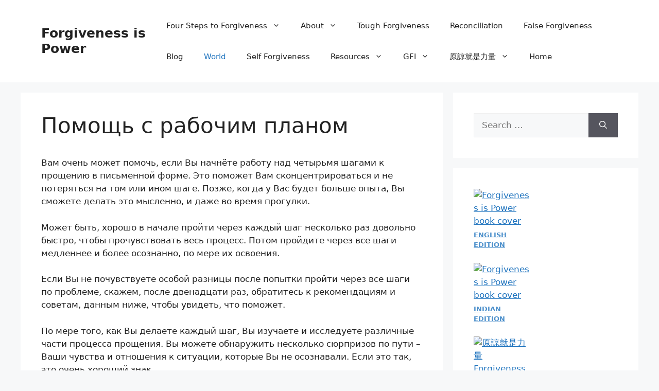

--- FILE ---
content_type: text/html; charset=UTF-8
request_url: https://www.forgiveness-is-power.com/world/%D1%87%D0%B5%D1%82%D1%8B%D1%80%D0%B5-%D1%88%D0%B0%D0%B3%D0%B0-%D0%BA-%D0%BF%D1%80%D0%BE%D1%89%D0%B5%D0%BD%D0%B8%D1%8E/%D0%BF%D0%BE%D0%BC%D0%BE%D1%89%D1%8C-%D1%81-%D1%80%D0%B0%D0%B1%D0%BE%D1%87%D0%B8%D0%BC-%D0%BF%D0%BB%D0%B0%D0%BD%D0%BE%D0%BC/
body_size: 13624
content:
<!DOCTYPE html>
<html lang="en-US">
<head>
	<meta charset="UTF-8">
	<title>Помощь с рабочим планом &#8211; Forgiveness is Power</title>
<meta name="viewport" content="width=device-width, initial-scale=1"><link rel='dns-prefetch' href='//www.forgiveness-is-power.com' />
<link rel='dns-prefetch' href='//s.w.org' />
<link rel="alternate" type="application/rss+xml" title="Forgiveness is Power &raquo; Feed" href="https://www.forgiveness-is-power.com/feed/" />
<link rel="alternate" type="application/rss+xml" title="Forgiveness is Power &raquo; Comments Feed" href="https://www.forgiveness-is-power.com/comments/feed/" />
<link rel="alternate" type="application/rss+xml" title="Forgiveness is Power &raquo; Помощь с рабочим планом Comments Feed" href="https://www.forgiveness-is-power.com/world/%d1%87%d0%b5%d1%82%d1%8b%d1%80%d0%b5-%d1%88%d0%b0%d0%b3%d0%b0-%d0%ba-%d0%bf%d1%80%d0%be%d1%89%d0%b5%d0%bd%d0%b8%d1%8e/%d0%bf%d0%be%d0%bc%d0%be%d1%89%d1%8c-%d1%81-%d1%80%d0%b0%d0%b1%d0%be%d1%87%d0%b8%d0%bc-%d0%bf%d0%bb%d0%b0%d0%bd%d0%be%d0%bc/feed/" />
		<script>
			window._wpemojiSettings = {"baseUrl":"https:\/\/s.w.org\/images\/core\/emoji\/13.0.0\/72x72\/","ext":".png","svgUrl":"https:\/\/s.w.org\/images\/core\/emoji\/13.0.0\/svg\/","svgExt":".svg","source":{"concatemoji":"https:\/\/www.forgiveness-is-power.com\/wp-includes\/js\/wp-emoji-release.min.js?ver=5.5.17"}};
			!function(e,a,t){var n,r,o,i=a.createElement("canvas"),p=i.getContext&&i.getContext("2d");function s(e,t){var a=String.fromCharCode;p.clearRect(0,0,i.width,i.height),p.fillText(a.apply(this,e),0,0);e=i.toDataURL();return p.clearRect(0,0,i.width,i.height),p.fillText(a.apply(this,t),0,0),e===i.toDataURL()}function c(e){var t=a.createElement("script");t.src=e,t.defer=t.type="text/javascript",a.getElementsByTagName("head")[0].appendChild(t)}for(o=Array("flag","emoji"),t.supports={everything:!0,everythingExceptFlag:!0},r=0;r<o.length;r++)t.supports[o[r]]=function(e){if(!p||!p.fillText)return!1;switch(p.textBaseline="top",p.font="600 32px Arial",e){case"flag":return s([127987,65039,8205,9895,65039],[127987,65039,8203,9895,65039])?!1:!s([55356,56826,55356,56819],[55356,56826,8203,55356,56819])&&!s([55356,57332,56128,56423,56128,56418,56128,56421,56128,56430,56128,56423,56128,56447],[55356,57332,8203,56128,56423,8203,56128,56418,8203,56128,56421,8203,56128,56430,8203,56128,56423,8203,56128,56447]);case"emoji":return!s([55357,56424,8205,55356,57212],[55357,56424,8203,55356,57212])}return!1}(o[r]),t.supports.everything=t.supports.everything&&t.supports[o[r]],"flag"!==o[r]&&(t.supports.everythingExceptFlag=t.supports.everythingExceptFlag&&t.supports[o[r]]);t.supports.everythingExceptFlag=t.supports.everythingExceptFlag&&!t.supports.flag,t.DOMReady=!1,t.readyCallback=function(){t.DOMReady=!0},t.supports.everything||(n=function(){t.readyCallback()},a.addEventListener?(a.addEventListener("DOMContentLoaded",n,!1),e.addEventListener("load",n,!1)):(e.attachEvent("onload",n),a.attachEvent("onreadystatechange",function(){"complete"===a.readyState&&t.readyCallback()})),(n=t.source||{}).concatemoji?c(n.concatemoji):n.wpemoji&&n.twemoji&&(c(n.twemoji),c(n.wpemoji)))}(window,document,window._wpemojiSettings);
		</script>
		<style>
img.wp-smiley,
img.emoji {
	display: inline !important;
	border: none !important;
	box-shadow: none !important;
	height: 1em !important;
	width: 1em !important;
	margin: 0 .07em !important;
	vertical-align: -0.1em !important;
	background: none !important;
	padding: 0 !important;
}
</style>
	<link rel='stylesheet' id='wp-block-library-css'  href='https://www.forgiveness-is-power.com/wp-includes/css/dist/block-library/style.min.css?ver=5.5.17' media='all' />
<link rel='stylesheet' id='generate-style-css'  href='https://www.forgiveness-is-power.com/wp-content/themes/generatepress/assets/css/main.min.css?ver=3.3.0' media='all' />
<style id='generate-style-inline-css'>
body{background-color:var(--base-2);color:var(--contrast);}a{color:var(--accent);}a{text-decoration:underline;}.entry-title a, .site-branding a, a.button, .wp-block-button__link, .main-navigation a{text-decoration:none;}a:hover, a:focus, a:active{color:var(--contrast);}.wp-block-group__inner-container{max-width:1200px;margin-left:auto;margin-right:auto;}:root{--contrast:#222222;--contrast-2:#575760;--contrast-3:#b2b2be;--base:#f0f0f0;--base-2:#f7f8f9;--base-3:#ffffff;--accent:#1e73be;}:root .has-contrast-color{color:var(--contrast);}:root .has-contrast-background-color{background-color:var(--contrast);}:root .has-contrast-2-color{color:var(--contrast-2);}:root .has-contrast-2-background-color{background-color:var(--contrast-2);}:root .has-contrast-3-color{color:var(--contrast-3);}:root .has-contrast-3-background-color{background-color:var(--contrast-3);}:root .has-base-color{color:var(--base);}:root .has-base-background-color{background-color:var(--base);}:root .has-base-2-color{color:var(--base-2);}:root .has-base-2-background-color{background-color:var(--base-2);}:root .has-base-3-color{color:var(--base-3);}:root .has-base-3-background-color{background-color:var(--base-3);}:root .has-accent-color{color:var(--accent);}:root .has-accent-background-color{background-color:var(--accent);}.top-bar{background-color:#636363;color:#ffffff;}.top-bar a{color:#ffffff;}.top-bar a:hover{color:#303030;}.site-header{background-color:var(--base-3);}.main-title a,.main-title a:hover{color:var(--contrast);}.site-description{color:var(--contrast-2);}.mobile-menu-control-wrapper .menu-toggle,.mobile-menu-control-wrapper .menu-toggle:hover,.mobile-menu-control-wrapper .menu-toggle:focus,.has-inline-mobile-toggle #site-navigation.toggled{background-color:rgba(0, 0, 0, 0.02);}.main-navigation,.main-navigation ul ul{background-color:var(--base-3);}.main-navigation .main-nav ul li a, .main-navigation .menu-toggle, .main-navigation .menu-bar-items{color:var(--contrast);}.main-navigation .main-nav ul li:not([class*="current-menu-"]):hover > a, .main-navigation .main-nav ul li:not([class*="current-menu-"]):focus > a, .main-navigation .main-nav ul li.sfHover:not([class*="current-menu-"]) > a, .main-navigation .menu-bar-item:hover > a, .main-navigation .menu-bar-item.sfHover > a{color:var(--accent);}button.menu-toggle:hover,button.menu-toggle:focus{color:var(--contrast);}.main-navigation .main-nav ul li[class*="current-menu-"] > a{color:var(--accent);}.navigation-search input[type="search"],.navigation-search input[type="search"]:active, .navigation-search input[type="search"]:focus, .main-navigation .main-nav ul li.search-item.active > a, .main-navigation .menu-bar-items .search-item.active > a{color:var(--accent);}.main-navigation ul ul{background-color:var(--base);}.separate-containers .inside-article, .separate-containers .comments-area, .separate-containers .page-header, .one-container .container, .separate-containers .paging-navigation, .inside-page-header{background-color:var(--base-3);}.entry-title a{color:var(--contrast);}.entry-title a:hover{color:var(--contrast-2);}.entry-meta{color:var(--contrast-2);}.sidebar .widget{background-color:var(--base-3);}.footer-widgets{background-color:var(--base-3);}.site-info{background-color:var(--base-3);}input[type="text"],input[type="email"],input[type="url"],input[type="password"],input[type="search"],input[type="tel"],input[type="number"],textarea,select{color:var(--contrast);background-color:var(--base-2);border-color:var(--base);}input[type="text"]:focus,input[type="email"]:focus,input[type="url"]:focus,input[type="password"]:focus,input[type="search"]:focus,input[type="tel"]:focus,input[type="number"]:focus,textarea:focus,select:focus{color:var(--contrast);background-color:var(--base-2);border-color:var(--contrast-3);}button,html input[type="button"],input[type="reset"],input[type="submit"],a.button,a.wp-block-button__link:not(.has-background){color:#ffffff;background-color:#55555e;}button:hover,html input[type="button"]:hover,input[type="reset"]:hover,input[type="submit"]:hover,a.button:hover,button:focus,html input[type="button"]:focus,input[type="reset"]:focus,input[type="submit"]:focus,a.button:focus,a.wp-block-button__link:not(.has-background):active,a.wp-block-button__link:not(.has-background):focus,a.wp-block-button__link:not(.has-background):hover{color:#ffffff;background-color:#3f4047;}a.generate-back-to-top{background-color:rgba( 0,0,0,0.4 );color:#ffffff;}a.generate-back-to-top:hover,a.generate-back-to-top:focus{background-color:rgba( 0,0,0,0.6 );color:#ffffff;}:root{--gp-search-modal-bg-color:var(--base-3);--gp-search-modal-text-color:var(--contrast);--gp-search-modal-overlay-bg-color:rgba(0,0,0,0.2);}@media (max-width:768px){.main-navigation .menu-bar-item:hover > a, .main-navigation .menu-bar-item.sfHover > a{background:none;color:var(--contrast);}}.nav-below-header .main-navigation .inside-navigation.grid-container, .nav-above-header .main-navigation .inside-navigation.grid-container{padding:0px 20px 0px 20px;}.site-main .wp-block-group__inner-container{padding:40px;}.separate-containers .paging-navigation{padding-top:20px;padding-bottom:20px;}.entry-content .alignwide, body:not(.no-sidebar) .entry-content .alignfull{margin-left:-40px;width:calc(100% + 80px);max-width:calc(100% + 80px);}.rtl .menu-item-has-children .dropdown-menu-toggle{padding-left:20px;}.rtl .main-navigation .main-nav ul li.menu-item-has-children > a{padding-right:20px;}@media (max-width:768px){.separate-containers .inside-article, .separate-containers .comments-area, .separate-containers .page-header, .separate-containers .paging-navigation, .one-container .site-content, .inside-page-header{padding:30px;}.site-main .wp-block-group__inner-container{padding:30px;}.inside-top-bar{padding-right:30px;padding-left:30px;}.inside-header{padding-right:30px;padding-left:30px;}.widget-area .widget{padding-top:30px;padding-right:30px;padding-bottom:30px;padding-left:30px;}.footer-widgets-container{padding-top:30px;padding-right:30px;padding-bottom:30px;padding-left:30px;}.inside-site-info{padding-right:30px;padding-left:30px;}.entry-content .alignwide, body:not(.no-sidebar) .entry-content .alignfull{margin-left:-30px;width:calc(100% + 60px);max-width:calc(100% + 60px);}.one-container .site-main .paging-navigation{margin-bottom:20px;}}/* End cached CSS */.is-right-sidebar{width:30%;}.is-left-sidebar{width:30%;}.site-content .content-area{width:70%;}@media (max-width:768px){.main-navigation .menu-toggle,.sidebar-nav-mobile:not(#sticky-placeholder){display:block;}.main-navigation ul,.gen-sidebar-nav,.main-navigation:not(.slideout-navigation):not(.toggled) .main-nav > ul,.has-inline-mobile-toggle #site-navigation .inside-navigation > *:not(.navigation-search):not(.main-nav){display:none;}.nav-align-right .inside-navigation,.nav-align-center .inside-navigation{justify-content:space-between;}.has-inline-mobile-toggle .mobile-menu-control-wrapper{display:flex;flex-wrap:wrap;}.has-inline-mobile-toggle .inside-header{flex-direction:row;text-align:left;flex-wrap:wrap;}.has-inline-mobile-toggle .header-widget,.has-inline-mobile-toggle #site-navigation{flex-basis:100%;}.nav-float-left .has-inline-mobile-toggle #site-navigation{order:10;}}
</style>
<script src='https://www.forgiveness-is-power.com/wp-includes/js/jquery/jquery.js?ver=1.12.4-wp' id='jquery-core-js'></script>
<script id='gadwp-tracking-analytics-events-js-extra'>
var gadwpUAEventsData = {"options":{"event_tracking":"1","event_downloads":"azw3|pdf|epub|mobi|zip|mp3*|mpe*g|pdf|docx*|pptx*|xlsx*|rar*","event_bouncerate":0,"aff_tracking":0,"event_affiliates":"\/out\/","hash_tracking":0,"root_domain":"forgiveness-is-power.com","event_timeout":100,"event_precision":0,"event_formsubmit":0,"ga_pagescrolldepth_tracking":0,"ga_with_gtag":0}};
</script>
<script src='https://www.forgiveness-is-power.com/wp-content/plugins/google-analytics-dashboard-for-wp/front/js/tracking-analytics-events.js?ver=5.3.2' id='gadwp-tracking-analytics-events-js'></script>
<link rel="https://api.w.org/" href="https://www.forgiveness-is-power.com/wp-json/" /><link rel="alternate" type="application/json" href="https://www.forgiveness-is-power.com/wp-json/wp/v2/pages/264" /><link rel="EditURI" type="application/rsd+xml" title="RSD" href="https://www.forgiveness-is-power.com/xmlrpc.php?rsd" />
<link rel="wlwmanifest" type="application/wlwmanifest+xml" href="https://www.forgiveness-is-power.com/wp-includes/wlwmanifest.xml" /> 
<meta name="generator" content="WordPress 5.5.17" />
<link rel="canonical" href="https://www.forgiveness-is-power.com/world/%d1%87%d0%b5%d1%82%d1%8b%d1%80%d0%b5-%d1%88%d0%b0%d0%b3%d0%b0-%d0%ba-%d0%bf%d1%80%d0%be%d1%89%d0%b5%d0%bd%d0%b8%d1%8e/%d0%bf%d0%be%d0%bc%d0%be%d1%89%d1%8c-%d1%81-%d1%80%d0%b0%d0%b1%d0%be%d1%87%d0%b8%d0%bc-%d0%bf%d0%bb%d0%b0%d0%bd%d0%be%d0%bc/" />
<link rel='shortlink' href='https://www.forgiveness-is-power.com/?p=264' />
<link rel="alternate" type="application/json+oembed" href="https://www.forgiveness-is-power.com/wp-json/oembed/1.0/embed?url=https%3A%2F%2Fwww.forgiveness-is-power.com%2Fworld%2F%25d1%2587%25d0%25b5%25d1%2582%25d1%258b%25d1%2580%25d0%25b5-%25d1%2588%25d0%25b0%25d0%25b3%25d0%25b0-%25d0%25ba-%25d0%25bf%25d1%2580%25d0%25be%25d1%2589%25d0%25b5%25d0%25bd%25d0%25b8%25d1%258e%2F%25d0%25bf%25d0%25be%25d0%25bc%25d0%25be%25d1%2589%25d1%258c-%25d1%2581-%25d1%2580%25d0%25b0%25d0%25b1%25d0%25be%25d1%2587%25d0%25b8%25d0%25bc-%25d0%25bf%25d0%25bb%25d0%25b0%25d0%25bd%25d0%25be%25d0%25bc%2F" />
<link rel="alternate" type="text/xml+oembed" href="https://www.forgiveness-is-power.com/wp-json/oembed/1.0/embed?url=https%3A%2F%2Fwww.forgiveness-is-power.com%2Fworld%2F%25d1%2587%25d0%25b5%25d1%2582%25d1%258b%25d1%2580%25d0%25b5-%25d1%2588%25d0%25b0%25d0%25b3%25d0%25b0-%25d0%25ba-%25d0%25bf%25d1%2580%25d0%25be%25d1%2589%25d0%25b5%25d0%25bd%25d0%25b8%25d1%258e%2F%25d0%25bf%25d0%25be%25d0%25bc%25d0%25be%25d1%2589%25d1%258c-%25d1%2581-%25d1%2580%25d0%25b0%25d0%25b1%25d0%25be%25d1%2587%25d0%25b8%25d0%25bc-%25d0%25bf%25d0%25bb%25d0%25b0%25d0%25bd%25d0%25be%25d0%25bc%2F&#038;format=xml" />
<script type="text/javascript">
(function(url){
	if(/(?:Chrome\/26\.0\.1410\.63 Safari\/537\.31|WordfenceTestMonBot)/.test(navigator.userAgent)){ return; }
	var addEvent = function(evt, handler) {
		if (window.addEventListener) {
			document.addEventListener(evt, handler, false);
		} else if (window.attachEvent) {
			document.attachEvent('on' + evt, handler);
		}
	};
	var removeEvent = function(evt, handler) {
		if (window.removeEventListener) {
			document.removeEventListener(evt, handler, false);
		} else if (window.detachEvent) {
			document.detachEvent('on' + evt, handler);
		}
	};
	var evts = 'contextmenu dblclick drag dragend dragenter dragleave dragover dragstart drop keydown keypress keyup mousedown mousemove mouseout mouseover mouseup mousewheel scroll'.split(' ');
	var logHuman = function() {
		if (window.wfLogHumanRan) { return; }
		window.wfLogHumanRan = true;
		var wfscr = document.createElement('script');
		wfscr.type = 'text/javascript';
		wfscr.async = true;
		wfscr.src = url + '&r=' + Math.random();
		(document.getElementsByTagName('head')[0]||document.getElementsByTagName('body')[0]).appendChild(wfscr);
		for (var i = 0; i < evts.length; i++) {
			removeEvent(evts[i], logHuman);
		}
	};
	for (var i = 0; i < evts.length; i++) {
		addEvent(evts[i], logHuman);
	}
})('//www.forgiveness-is-power.com/?wordfence_lh=1&hid=0738DD3D1409A6CDD0B7BAEB8196D0A7');
</script><link rel="pingback" href="https://www.forgiveness-is-power.com/xmlrpc.php">

<!-- BEGIN GADWP v5.3.2 Universal Analytics - https://deconf.com/google-analytics-dashboard-wordpress/ -->
<script>
(function(i,s,o,g,r,a,m){i['GoogleAnalyticsObject']=r;i[r]=i[r]||function(){
	(i[r].q=i[r].q||[]).push(arguments)},i[r].l=1*new Date();a=s.createElement(o),
	m=s.getElementsByTagName(o)[0];a.async=1;a.src=g;m.parentNode.insertBefore(a,m)
})(window,document,'script','https://www.google-analytics.com/analytics.js','ga');
  ga('create', 'UA-59896282-1', 'auto');
  ga('send', 'pageview');
</script>
<!-- END GADWP Universal Analytics -->
</head>

<body class="page-template-default page page-id-264 page-child parent-pageid-258 wp-embed-responsive right-sidebar nav-float-right separate-containers header-aligned-left dropdown-hover" itemtype="https://schema.org/WebPage" itemscope>
	<a class="screen-reader-text skip-link" href="#content" title="Skip to content">Skip to content</a>		<header class="site-header has-inline-mobile-toggle" id="masthead" aria-label="Site"  itemtype="https://schema.org/WPHeader" itemscope>
			<div class="inside-header grid-container">
				<div class="site-branding">
						<p class="main-title" itemprop="headline">
					<a href="https://www.forgiveness-is-power.com/" rel="home">
						Forgiveness is Power
					</a>
				</p>
						
					</div>	<nav class="main-navigation mobile-menu-control-wrapper" id="mobile-menu-control-wrapper" aria-label="Mobile Toggle">
		<div class="menu-bar-items"></div>		<button data-nav="site-navigation" class="menu-toggle" aria-controls="primary-menu" aria-expanded="false">
			<span class="gp-icon icon-menu-bars"><svg viewBox="0 0 512 512" aria-hidden="true" xmlns="http://www.w3.org/2000/svg" width="1em" height="1em"><path d="M0 96c0-13.255 10.745-24 24-24h464c13.255 0 24 10.745 24 24s-10.745 24-24 24H24c-13.255 0-24-10.745-24-24zm0 160c0-13.255 10.745-24 24-24h464c13.255 0 24 10.745 24 24s-10.745 24-24 24H24c-13.255 0-24-10.745-24-24zm0 160c0-13.255 10.745-24 24-24h464c13.255 0 24 10.745 24 24s-10.745 24-24 24H24c-13.255 0-24-10.745-24-24z" /></svg><svg viewBox="0 0 512 512" aria-hidden="true" xmlns="http://www.w3.org/2000/svg" width="1em" height="1em"><path d="M71.029 71.029c9.373-9.372 24.569-9.372 33.942 0L256 222.059l151.029-151.03c9.373-9.372 24.569-9.372 33.942 0 9.372 9.373 9.372 24.569 0 33.942L289.941 256l151.03 151.029c9.372 9.373 9.372 24.569 0 33.942-9.373 9.372-24.569 9.372-33.942 0L256 289.941l-151.029 151.03c-9.373 9.372-24.569 9.372-33.942 0-9.372-9.373-9.372-24.569 0-33.942L222.059 256 71.029 104.971c-9.372-9.373-9.372-24.569 0-33.942z" /></svg></span><span class="screen-reader-text">Menu</span>		</button>
	</nav>
			<nav class="main-navigation has-menu-bar-items sub-menu-right" id="site-navigation" aria-label="Primary"  itemtype="https://schema.org/SiteNavigationElement" itemscope>
			<div class="inside-navigation grid-container">
								<button class="menu-toggle" aria-controls="primary-menu" aria-expanded="false">
					<span class="gp-icon icon-menu-bars"><svg viewBox="0 0 512 512" aria-hidden="true" xmlns="http://www.w3.org/2000/svg" width="1em" height="1em"><path d="M0 96c0-13.255 10.745-24 24-24h464c13.255 0 24 10.745 24 24s-10.745 24-24 24H24c-13.255 0-24-10.745-24-24zm0 160c0-13.255 10.745-24 24-24h464c13.255 0 24 10.745 24 24s-10.745 24-24 24H24c-13.255 0-24-10.745-24-24zm0 160c0-13.255 10.745-24 24-24h464c13.255 0 24 10.745 24 24s-10.745 24-24 24H24c-13.255 0-24-10.745-24-24z" /></svg><svg viewBox="0 0 512 512" aria-hidden="true" xmlns="http://www.w3.org/2000/svg" width="1em" height="1em"><path d="M71.029 71.029c9.373-9.372 24.569-9.372 33.942 0L256 222.059l151.029-151.03c9.373-9.372 24.569-9.372 33.942 0 9.372 9.373 9.372 24.569 0 33.942L289.941 256l151.03 151.029c9.372 9.373 9.372 24.569 0 33.942-9.373 9.372-24.569 9.372-33.942 0L256 289.941l-151.029 151.03c-9.373 9.372-24.569 9.372-33.942 0-9.372-9.373-9.372-24.569 0-33.942L222.059 256 71.029 104.971c-9.372-9.373-9.372-24.569 0-33.942z" /></svg></span><span class="mobile-menu">Menu</span>				</button>
						<div id="primary-menu" class="main-nav">
			<ul class="menu sf-menu">
				<li class="page_item page-item-15 menu-item-has-children"><a href="https://www.forgiveness-is-power.com/4steps-forgiveness/">Four Steps to Forgiveness<span role="presentation" class="dropdown-menu-toggle"><span class="gp-icon icon-arrow"><svg viewBox="0 0 330 512" aria-hidden="true" xmlns="http://www.w3.org/2000/svg" width="1em" height="1em"><path d="M305.913 197.085c0 2.266-1.133 4.815-2.833 6.514L171.087 335.593c-1.7 1.7-4.249 2.832-6.515 2.832s-4.815-1.133-6.515-2.832L26.064 203.599c-1.7-1.7-2.832-4.248-2.832-6.514s1.132-4.816 2.832-6.515l14.162-14.163c1.7-1.699 3.966-2.832 6.515-2.832 2.266 0 4.815 1.133 6.515 2.832l111.316 111.317 111.316-111.317c1.7-1.699 4.249-2.832 6.515-2.832s4.815 1.133 6.515 2.832l14.162 14.163c1.7 1.7 2.833 4.249 2.833 6.515z" /></svg></span></span></a>
<ul class='children'>
<li class="page_item page-item-17"><a href="https://www.forgiveness-is-power.com/4steps-forgiveness/4steps-worksheet/">Four Steps Worksheet</a></li>
<li class="page_item page-item-83"><a href="https://www.forgiveness-is-power.com/4steps-forgiveness/tips-steps-forgiveness/">Help with the Worksheet</a></li>
<li class="page_item page-item-85"><a href="https://www.forgiveness-is-power.com/4steps-forgiveness/step-1-tips/">Step 1 Tips</a></li>
<li class="page_item page-item-86"><a href="https://www.forgiveness-is-power.com/4steps-forgiveness/step-2-tips/">Step 2 Tips</a></li>
<li class="page_item page-item-87"><a href="https://www.forgiveness-is-power.com/4steps-forgiveness/step-3-tips/">Step 3 Tips</a></li>
<li class="page_item page-item-88"><a href="https://www.forgiveness-is-power.com/4steps-forgiveness/step-4-tips/">Step 4 Tips</a></li>
<li class="page_item page-item-220"><a href="https://www.forgiveness-is-power.com/4steps-forgiveness/opposite-emotions/">Opposite Emotions</a></li>
</ul>
</li>
<li class="page_item page-item-23 menu-item-has-children"><a href="https://www.forgiveness-is-power.com/about/">About<span role="presentation" class="dropdown-menu-toggle"><span class="gp-icon icon-arrow"><svg viewBox="0 0 330 512" aria-hidden="true" xmlns="http://www.w3.org/2000/svg" width="1em" height="1em"><path d="M305.913 197.085c0 2.266-1.133 4.815-2.833 6.514L171.087 335.593c-1.7 1.7-4.249 2.832-6.515 2.832s-4.815-1.133-6.515-2.832L26.064 203.599c-1.7-1.7-2.832-4.248-2.832-6.514s1.132-4.816 2.832-6.515l14.162-14.163c1.7-1.699 3.966-2.832 6.515-2.832 2.266 0 4.815 1.133 6.515 2.832l111.316 111.317 111.316-111.317c1.7-1.699 4.249-2.832 6.515-2.832s4.815 1.133 6.515 2.832l14.162 14.163c1.7 1.7 2.833 4.249 2.833 6.515z" /></svg></span></span></a>
<ul class='children'>
<li class="page_item page-item-78"><a href="https://www.forgiveness-is-power.com/about/fip-faq/">Forgiveness is Power FAQ</a></li>
</ul>
</li>
<li class="page_item page-item-37"><a href="https://www.forgiveness-is-power.com/tough-forgiveness/">Tough Forgiveness</a></li>
<li class="page_item page-item-38"><a href="https://www.forgiveness-is-power.com/reconciliation/">Reconciliation</a></li>
<li class="page_item page-item-41"><a href="https://www.forgiveness-is-power.com/false-forgiveness/">False Forgiveness</a></li>
<li class="page_item page-item-164"><a href="https://www.forgiveness-is-power.com/blog/">Blog</a></li>
<li class="page_item page-item-306 current-menu-ancestor"><a href="https://www.forgiveness-is-power.com/world/">World</a></li>
<li class="page_item page-item-363"><a href="https://www.forgiveness-is-power.com/self-forgiveness/">Self Forgiveness</a></li>
<li class="page_item page-item-378 menu-item-has-children"><a href="https://www.forgiveness-is-power.com/products/">Resources<span role="presentation" class="dropdown-menu-toggle"><span class="gp-icon icon-arrow"><svg viewBox="0 0 330 512" aria-hidden="true" xmlns="http://www.w3.org/2000/svg" width="1em" height="1em"><path d="M305.913 197.085c0 2.266-1.133 4.815-2.833 6.514L171.087 335.593c-1.7 1.7-4.249 2.832-6.515 2.832s-4.815-1.133-6.515-2.832L26.064 203.599c-1.7-1.7-2.832-4.248-2.832-6.514s1.132-4.816 2.832-6.515l14.162-14.163c1.7-1.699 3.966-2.832 6.515-2.832 2.266 0 4.815 1.133 6.515 2.832l111.316 111.317 111.316-111.317c1.7-1.699 4.249-2.832 6.515-2.832s4.815 1.133 6.515 2.832l14.162 14.163c1.7 1.7 2.833 4.249 2.833 6.515z" /></svg></span></span></a>
<ul class='children'>
<li class="page_item page-item-380"><a href="https://www.forgiveness-is-power.com/products/forgiveness-power-book/">Forgiveness is Power Book</a></li>
</ul>
</li>
<li class="page_item page-item-385 menu-item-has-children"><a href="https://www.forgiveness-is-power.com/gfi/">GFI<span role="presentation" class="dropdown-menu-toggle"><span class="gp-icon icon-arrow"><svg viewBox="0 0 330 512" aria-hidden="true" xmlns="http://www.w3.org/2000/svg" width="1em" height="1em"><path d="M305.913 197.085c0 2.266-1.133 4.815-2.833 6.514L171.087 335.593c-1.7 1.7-4.249 2.832-6.515 2.832s-4.815-1.133-6.515-2.832L26.064 203.599c-1.7-1.7-2.832-4.248-2.832-6.514s1.132-4.816 2.832-6.515l14.162-14.163c1.7-1.699 3.966-2.832 6.515-2.832 2.266 0 4.815 1.133 6.515 2.832l111.316 111.317 111.316-111.317c1.7-1.699 4.249-2.832 6.515-2.832s4.815 1.133 6.515 2.832l14.162 14.163c1.7 1.7 2.833 4.249 2.833 6.515z" /></svg></span></span></a>
<ul class='children'>
<li class="page_item page-item-455 menu-item-has-children"><a href="https://www.forgiveness-is-power.com/gfi/%e3%81%aa%e3%81%9c%e3%80%81%e8%a8%b1%e3%81%97%e3%81%8c%e5%bf%85%e8%a6%81%e3%81%aa%e3%81%ae%e3%81%a7%e3%81%97%e3%82%87%e3%81%86%ef%bc%9f/">なぜ、許しが必要なのでしょう？<span role="presentation" class="dropdown-menu-toggle"><span class="gp-icon icon-arrow"><svg viewBox="0 0 330 512" aria-hidden="true" xmlns="http://www.w3.org/2000/svg" width="1em" height="1em"><path d="M305.913 197.085c0 2.266-1.133 4.815-2.833 6.514L171.087 335.593c-1.7 1.7-4.249 2.832-6.515 2.832s-4.815-1.133-6.515-2.832L26.064 203.599c-1.7-1.7-2.832-4.248-2.832-6.514s1.132-4.816 2.832-6.515l14.162-14.163c1.7-1.699 3.966-2.832 6.515-2.832 2.266 0 4.815 1.133 6.515 2.832l111.316 111.317 111.316-111.317c1.7-1.699 4.249-2.832 6.515-2.832s4.815 1.133 6.515 2.832l14.162 14.163c1.7 1.7 2.833 4.249 2.833 6.515z" /></svg></span></span></a>
	<ul class='children'>
<li class="page_item page-item-442"><a href="https://www.forgiveness-is-power.com/gfi/%e3%81%aa%e3%81%9c%e3%80%81%e8%a8%b1%e3%81%97%e3%81%8c%e5%bf%85%e8%a6%81%e3%81%aa%e3%81%ae%e3%81%a7%e3%81%97%e3%82%87%e3%81%86%ef%bc%9f/%e8%a8%b1%e3%81%97%e3%81%b8%e3%81%ae%ef%bc%94%e3%82%b9%e3%83%86%e3%83%83%e3%83%97/">許しへの４ステップ</a></li>
<li class="page_item page-item-443"><a href="https://www.forgiveness-is-power.com/gfi/%e3%81%aa%e3%81%9c%e3%80%81%e8%a8%b1%e3%81%97%e3%81%8c%e5%bf%85%e8%a6%81%e3%81%aa%e3%81%ae%e3%81%a7%e3%81%97%e3%82%87%e3%81%86%ef%bc%9f/%e8%a8%b1%e3%81%97%e3%81%b8%e3%81%ae%ef%bc%94%e3%82%b9%e3%83%86%e3%83%83%e3%83%97%e3%83%bb%e3%83%af%e3%83%bc%e3%82%af%e3%82%b7%e3%83%bc%e3%83%88/">許しへの４ステップ・ワークシート</a></li>
	</ul>
</li>
<li class="page_item page-item-464 menu-item-has-children"><a href="https://www.forgiveness-is-power.com/gfi/%e4%b8%ba%e4%bb%80%e4%b9%88%e8%a6%81%e5%ae%bd%e6%81%95%ef%bc%9f/">为什么要宽恕？<span role="presentation" class="dropdown-menu-toggle"><span class="gp-icon icon-arrow"><svg viewBox="0 0 330 512" aria-hidden="true" xmlns="http://www.w3.org/2000/svg" width="1em" height="1em"><path d="M305.913 197.085c0 2.266-1.133 4.815-2.833 6.514L171.087 335.593c-1.7 1.7-4.249 2.832-6.515 2.832s-4.815-1.133-6.515-2.832L26.064 203.599c-1.7-1.7-2.832-4.248-2.832-6.514s1.132-4.816 2.832-6.515l14.162-14.163c1.7-1.699 3.966-2.832 6.515-2.832 2.266 0 4.815 1.133 6.515 2.832l111.316 111.317 111.316-111.317c1.7-1.699 4.249-2.832 6.515-2.832s4.815 1.133 6.515 2.832l14.162 14.163c1.7 1.7 2.833 4.249 2.833 6.515z" /></svg></span></span></a>
	<ul class='children'>
<li class="page_item page-item-466"><a href="https://www.forgiveness-is-power.com/gfi/%e4%b8%ba%e4%bb%80%e4%b9%88%e8%a6%81%e5%ae%bd%e6%81%95%ef%bc%9f/%e5%ae%bd%e6%81%95%e7%9a%84%e5%9b%9b%e4%b8%aa%e6%ad%a5%e9%aa%a4%e5%b7%a5%e4%bd%9c%e5%8d%95/">宽恕的四个步骤工作单</a></li>
<li class="page_item page-item-467"><a href="https://www.forgiveness-is-power.com/gfi/%e4%b8%ba%e4%bb%80%e4%b9%88%e8%a6%81%e5%ae%bd%e6%81%95%ef%bc%9f/%e5%ae%bd%e6%81%95%e7%9a%84%e5%9b%9b%e4%b8%aa%e6%ad%a5%e9%aa%a4/">宽恕的四个步骤</a></li>
	</ul>
</li>
<li class="page_item page-item-495 menu-item-has-children"><a href="https://www.forgiveness-is-power.com/gfi/%e7%82%ba%e4%bb%80%e9%ba%bc%e8%a6%81%e5%af%ac%e6%81%95%ef%bc%9f/">為什麼要寬恕？<span role="presentation" class="dropdown-menu-toggle"><span class="gp-icon icon-arrow"><svg viewBox="0 0 330 512" aria-hidden="true" xmlns="http://www.w3.org/2000/svg" width="1em" height="1em"><path d="M305.913 197.085c0 2.266-1.133 4.815-2.833 6.514L171.087 335.593c-1.7 1.7-4.249 2.832-6.515 2.832s-4.815-1.133-6.515-2.832L26.064 203.599c-1.7-1.7-2.832-4.248-2.832-6.514s1.132-4.816 2.832-6.515l14.162-14.163c1.7-1.699 3.966-2.832 6.515-2.832 2.266 0 4.815 1.133 6.515 2.832l111.316 111.317 111.316-111.317c1.7-1.699 4.249-2.832 6.515-2.832s4.815 1.133 6.515 2.832l14.162 14.163c1.7 1.7 2.833 4.249 2.833 6.515z" /></svg></span></span></a>
	<ul class='children'>
<li class="page_item page-item-492"><a href="https://www.forgiveness-is-power.com/gfi/%e7%82%ba%e4%bb%80%e9%ba%bc%e8%a6%81%e5%af%ac%e6%81%95%ef%bc%9f/%e5%af%ac%e6%81%95%e7%9a%84%e5%9b%9b%e5%80%8b%e6%ad%a5%e9%a9%9f/">寬恕的四個步驟</a></li>
<li class="page_item page-item-493"><a href="https://www.forgiveness-is-power.com/gfi/%e7%82%ba%e4%bb%80%e9%ba%bc%e8%a6%81%e5%af%ac%e6%81%95%ef%bc%9f/%e5%af%ac%e6%81%95%e7%9a%84%e5%9b%9b%e5%80%8b%e6%ad%a5%e9%a9%9f%e5%b7%a5%e4%bd%9c%e5%96%ae/">寬恕的四個步驟工作單</a></li>
	</ul>
</li>
<li class="page_item page-item-507 menu-item-has-children"><a href="https://www.forgiveness-is-power.com/gfi/%d9%84%d9%85%d8%a7%d8%b0%d8%a7-%d9%86%d8%b3%d8%a7%d9%85%d8%ad-%d8%9f/">لماذا نسامح ؟<span role="presentation" class="dropdown-menu-toggle"><span class="gp-icon icon-arrow"><svg viewBox="0 0 330 512" aria-hidden="true" xmlns="http://www.w3.org/2000/svg" width="1em" height="1em"><path d="M305.913 197.085c0 2.266-1.133 4.815-2.833 6.514L171.087 335.593c-1.7 1.7-4.249 2.832-6.515 2.832s-4.815-1.133-6.515-2.832L26.064 203.599c-1.7-1.7-2.832-4.248-2.832-6.514s1.132-4.816 2.832-6.515l14.162-14.163c1.7-1.699 3.966-2.832 6.515-2.832 2.266 0 4.815 1.133 6.515 2.832l111.316 111.317 111.316-111.317c1.7-1.699 4.249-2.832 6.515-2.832s4.815 1.133 6.515 2.832l14.162 14.163c1.7 1.7 2.833 4.249 2.833 6.515z" /></svg></span></span></a>
	<ul class='children'>
<li class="page_item page-item-508"><a href="https://www.forgiveness-is-power.com/gfi/%d9%84%d9%85%d8%a7%d8%b0%d8%a7-%d9%86%d8%b3%d8%a7%d9%85%d8%ad-%d8%9f/%d8%a3%d8%b1%d8%a8%d8%b9%d8%a9-%d8%ae%d8%b7%d9%88%d8%a7%d8%aa-%d9%84%d9%84%d8%b5%d9%81%d8%ad-%d9%88%d8%a7%d9%84%d8%aa%d8%b3%d8%a7%d9%85%d8%ad/">أربعة خطوات للصفح والتسامح</a></li>
<li class="page_item page-item-509"><a href="https://www.forgiveness-is-power.com/gfi/%d9%84%d9%85%d8%a7%d8%b0%d8%a7-%d9%86%d8%b3%d8%a7%d9%85%d8%ad-%d8%9f/%d9%88%d8%b1%d9%82%d8%a9-%d8%b9%d9%85%d9%84-%d8%aa%d9%88%d8%b6%d8%ad-%d8%a7%d9%84%d8%a3%d8%b1%d8%a8%d8%b9%d8%a9-%d8%ae%d8%b7%d9%88%d8%a7%d8%aa-%d9%84%d9%84%d8%aa%d8%b3%d8%a7%d9%85%d8%ad/">ورقة عمل توضح الأربعة خطوات للتسامح</a></li>
	</ul>
</li>
<li class="page_item page-item-533 menu-item-has-children"><a href="https://www.forgiveness-is-power.com/gfi/%d7%9c%d7%9e%d7%94-%d7%9c%d7%a1%d7%9c%d7%95%d7%97/">למה לסלוח?<span role="presentation" class="dropdown-menu-toggle"><span class="gp-icon icon-arrow"><svg viewBox="0 0 330 512" aria-hidden="true" xmlns="http://www.w3.org/2000/svg" width="1em" height="1em"><path d="M305.913 197.085c0 2.266-1.133 4.815-2.833 6.514L171.087 335.593c-1.7 1.7-4.249 2.832-6.515 2.832s-4.815-1.133-6.515-2.832L26.064 203.599c-1.7-1.7-2.832-4.248-2.832-6.514s1.132-4.816 2.832-6.515l14.162-14.163c1.7-1.699 3.966-2.832 6.515-2.832 2.266 0 4.815 1.133 6.515 2.832l111.316 111.317 111.316-111.317c1.7-1.699 4.249-2.832 6.515-2.832s4.815 1.133 6.515 2.832l14.162 14.163c1.7 1.7 2.833 4.249 2.833 6.515z" /></svg></span></span></a>
	<ul class='children'>
<li class="page_item page-item-535"><a href="https://www.forgiveness-is-power.com/gfi/%d7%9c%d7%9e%d7%94-%d7%9c%d7%a1%d7%9c%d7%95%d7%97/%d7%90%d7%a8%d7%91%d7%a2%d7%94-%d7%a6%d7%a2%d7%93%d7%99%d7%9d-%d7%9c%d7%a1%d7%9c%d7%99%d7%97%d7%94/">ארבעה צעדים לסליחה</a></li>
<li class="page_item page-item-538"><a href="https://www.forgiveness-is-power.com/gfi/%d7%9c%d7%9e%d7%94-%d7%9c%d7%a1%d7%9c%d7%95%d7%97/%d7%90%d7%a8%d7%91%d7%a2%d7%aa-%d7%94%d7%a9%d7%9c%d7%91%d7%99%d7%9d-%d7%9c%d7%9e%d7%97%d7%99%d7%9c%d7%94-%d7%92%d7%99%d7%9c%d7%99%d7%95%d7%9f-%d7%a2%d7%91%d7%95%d7%93%d7%94/">ארבעת השלבים למחילה &#8211; גיליון עבודה</a></li>
	</ul>
</li>
<li class="page_item page-item-546 menu-item-has-children"><a href="https://www.forgiveness-is-power.com/gfi/mengapa-mengampuni/">Mengapa Mengampuni?<span role="presentation" class="dropdown-menu-toggle"><span class="gp-icon icon-arrow"><svg viewBox="0 0 330 512" aria-hidden="true" xmlns="http://www.w3.org/2000/svg" width="1em" height="1em"><path d="M305.913 197.085c0 2.266-1.133 4.815-2.833 6.514L171.087 335.593c-1.7 1.7-4.249 2.832-6.515 2.832s-4.815-1.133-6.515-2.832L26.064 203.599c-1.7-1.7-2.832-4.248-2.832-6.514s1.132-4.816 2.832-6.515l14.162-14.163c1.7-1.699 3.966-2.832 6.515-2.832 2.266 0 4.815 1.133 6.515 2.832l111.316 111.317 111.316-111.317c1.7-1.699 4.249-2.832 6.515-2.832s4.815 1.133 6.515 2.832l14.162 14.163c1.7 1.7 2.833 4.249 2.833 6.515z" /></svg></span></span></a>
	<ul class='children'>
<li class="page_item page-item-548"><a href="https://www.forgiveness-is-power.com/gfi/mengapa-mengampuni/empat-langkah-pengampunan/">Empat Langkah Pengampunan</a></li>
<li class="page_item page-item-549"><a href="https://www.forgiveness-is-power.com/gfi/mengapa-mengampuni/lembar-kerja-empat-langkah-pengampunan/">Lembar Kerja Empat Langkah Pengampunan</a></li>
	</ul>
</li>
<li class="page_item page-item-565 menu-item-has-children"><a href="https://www.forgiveness-is-power.com/gfi/%d0%bf%d0%be%d1%87%d0%b5%d0%bc%d1%83-%d0%bd%d0%b0%d0%b4%d0%be-%d0%bf%d1%80%d0%be%d1%89%d0%b0%d1%82%d1%8c/">Почему надо прощать?<span role="presentation" class="dropdown-menu-toggle"><span class="gp-icon icon-arrow"><svg viewBox="0 0 330 512" aria-hidden="true" xmlns="http://www.w3.org/2000/svg" width="1em" height="1em"><path d="M305.913 197.085c0 2.266-1.133 4.815-2.833 6.514L171.087 335.593c-1.7 1.7-4.249 2.832-6.515 2.832s-4.815-1.133-6.515-2.832L26.064 203.599c-1.7-1.7-2.832-4.248-2.832-6.514s1.132-4.816 2.832-6.515l14.162-14.163c1.7-1.699 3.966-2.832 6.515-2.832 2.266 0 4.815 1.133 6.515 2.832l111.316 111.317 111.316-111.317c1.7-1.699 4.249-2.832 6.515-2.832s4.815 1.133 6.515 2.832l14.162 14.163c1.7 1.7 2.833 4.249 2.833 6.515z" /></svg></span></span></a>
	<ul class='children'>
<li class="page_item page-item-568"><a href="https://www.forgiveness-is-power.com/gfi/%d0%bf%d0%be%d1%87%d0%b5%d0%bc%d1%83-%d0%bd%d0%b0%d0%b4%d0%be-%d0%bf%d1%80%d0%be%d1%89%d0%b0%d1%82%d1%8c/%d1%87%d0%b5%d1%82%d1%8b%d1%80%d0%b5-%d1%88%d0%b0%d0%b3%d0%b0-%d0%ba-%d0%bf%d1%80%d0%be%d1%89%d0%b5%d0%bd%d0%b8%d1%8e/">Четыре шага к прощению</a></li>
<li class="page_item page-item-569"><a href="https://www.forgiveness-is-power.com/gfi/%d0%bf%d0%be%d1%87%d0%b5%d0%bc%d1%83-%d0%bd%d0%b0%d0%b4%d0%be-%d0%bf%d1%80%d0%be%d1%89%d0%b0%d1%82%d1%8c/%d1%80%d0%b0%d0%b1%d0%be%d1%87%d0%b8%d0%b9-%d0%bf%d0%bb%d0%b0%d0%bd-%d0%b4%d0%bb%d1%8f-%d1%87%d0%b5%d1%82%d1%8b%d1%80%d1%91%d1%85-%d1%88%d0%b0%d0%b3%d0%be%d0%b2-%d0%ba-%d0%bf%d1%80%d0%be%d1%89%d0%b5/">Рабочий план для четырёх шагов к прощению</a></li>
	</ul>
</li>
<li class="page_item page-item-655 menu-item-has-children"><a href="https://www.forgiveness-is-power.com/gfi/%e0%a6%95%e0%a7%8d%e0%a6%b7%e0%a6%ae%e0%a6%be-%e0%a6%95%e0%a7%87%e0%a6%a8/">ক্ষমা কেন?<span role="presentation" class="dropdown-menu-toggle"><span class="gp-icon icon-arrow"><svg viewBox="0 0 330 512" aria-hidden="true" xmlns="http://www.w3.org/2000/svg" width="1em" height="1em"><path d="M305.913 197.085c0 2.266-1.133 4.815-2.833 6.514L171.087 335.593c-1.7 1.7-4.249 2.832-6.515 2.832s-4.815-1.133-6.515-2.832L26.064 203.599c-1.7-1.7-2.832-4.248-2.832-6.514s1.132-4.816 2.832-6.515l14.162-14.163c1.7-1.699 3.966-2.832 6.515-2.832 2.266 0 4.815 1.133 6.515 2.832l111.316 111.317 111.316-111.317c1.7-1.699 4.249-2.832 6.515-2.832s4.815 1.133 6.515 2.832l14.162 14.163c1.7 1.7 2.833 4.249 2.833 6.515z" /></svg></span></span></a>
	<ul class='children'>
<li class="page_item page-item-659"><a href="https://www.forgiveness-is-power.com/gfi/%e0%a6%95%e0%a7%8d%e0%a6%b7%e0%a6%ae%e0%a6%be-%e0%a6%95%e0%a7%87%e0%a6%a8/%e0%a6%95%e0%a7%8d%e0%a6%b7%e0%a6%ae%e0%a6%be-%e0%a6%95%e0%a6%b0%e0%a6%be%e0%a6%b0-%e0%a6%9a%e0%a6%be%e0%a6%b0-%e0%a6%a7%e0%a6%be%e0%a6%aa/">ক্ষমা করার চার ধাপ</a></li>
<li class="page_item page-item-661"><a href="https://www.forgiveness-is-power.com/gfi/%e0%a6%95%e0%a7%8d%e0%a6%b7%e0%a6%ae%e0%a6%be-%e0%a6%95%e0%a7%87%e0%a6%a8/%e0%a6%95%e0%a7%8d%e0%a6%b7%e0%a6%ae%e0%a6%be-%e0%a6%95%e0%a6%b0%e0%a6%be%e0%a6%b0-%e0%a6%9a%e0%a6%be%e0%a6%b0-%e0%a6%a7%e0%a6%be%e0%a6%aa-%e0%a6%95%e0%a6%be%e0%a6%b0%e0%a7%8d%e0%a6%af%e0%a6%aa/">ক্ষমা করার চার ধাপ কার্যপত্রক</a></li>
	</ul>
</li>
<li class="page_item page-item-677 menu-item-has-children"><a href="https://www.forgiveness-is-power.com/gfi/por-perdoar/">Por que Perdoar?<span role="presentation" class="dropdown-menu-toggle"><span class="gp-icon icon-arrow"><svg viewBox="0 0 330 512" aria-hidden="true" xmlns="http://www.w3.org/2000/svg" width="1em" height="1em"><path d="M305.913 197.085c0 2.266-1.133 4.815-2.833 6.514L171.087 335.593c-1.7 1.7-4.249 2.832-6.515 2.832s-4.815-1.133-6.515-2.832L26.064 203.599c-1.7-1.7-2.832-4.248-2.832-6.514s1.132-4.816 2.832-6.515l14.162-14.163c1.7-1.699 3.966-2.832 6.515-2.832 2.266 0 4.815 1.133 6.515 2.832l111.316 111.317 111.316-111.317c1.7-1.699 4.249-2.832 6.515-2.832s4.815 1.133 6.515 2.832l14.162 14.163c1.7 1.7 2.833 4.249 2.833 6.515z" /></svg></span></span></a>
	<ul class='children'>
<li class="page_item page-item-679"><a href="https://www.forgiveness-is-power.com/gfi/por-perdoar/quatro-passos-para-perdao/">Quatro Passos para o Perdão</a></li>
<li class="page_item page-item-680"><a href="https://www.forgiveness-is-power.com/gfi/por-perdoar/ficha-de-trabalho-dos-quatro-passos-para-perdao/">Ficha de trabalho dos Quatro Passos para o Perdão</a></li>
	</ul>
</li>
<li class="page_item page-item-693 menu-item-has-children"><a href="https://www.forgiveness-is-power.com/gfi/por-que-perdonar/">¿Por qué perdonar?<span role="presentation" class="dropdown-menu-toggle"><span class="gp-icon icon-arrow"><svg viewBox="0 0 330 512" aria-hidden="true" xmlns="http://www.w3.org/2000/svg" width="1em" height="1em"><path d="M305.913 197.085c0 2.266-1.133 4.815-2.833 6.514L171.087 335.593c-1.7 1.7-4.249 2.832-6.515 2.832s-4.815-1.133-6.515-2.832L26.064 203.599c-1.7-1.7-2.832-4.248-2.832-6.514s1.132-4.816 2.832-6.515l14.162-14.163c1.7-1.699 3.966-2.832 6.515-2.832 2.266 0 4.815 1.133 6.515 2.832l111.316 111.317 111.316-111.317c1.7-1.699 4.249-2.832 6.515-2.832s4.815 1.133 6.515 2.832l14.162 14.163c1.7 1.7 2.833 4.249 2.833 6.515z" /></svg></span></span></a>
	<ul class='children'>
<li class="page_item page-item-695"><a href="https://www.forgiveness-is-power.com/gfi/por-que-perdonar/cuatro-pasos-para-el-perdon/">Cuatro Pasos Para el Perdón</a></li>
<li class="page_item page-item-696"><a href="https://www.forgiveness-is-power.com/gfi/por-que-perdonar/hoja-de-calculo-de-cuatro-pasos-para-el-perdon/">Hoja de Cálculo de Cuatro Pasos Para el Perdón</a></li>
	</ul>
</li>
<li class="page_item page-item-712 menu-item-has-children"><a href="https://www.forgiveness-is-power.com/gfi/warum-vergeben/">Warum vergeben?<span role="presentation" class="dropdown-menu-toggle"><span class="gp-icon icon-arrow"><svg viewBox="0 0 330 512" aria-hidden="true" xmlns="http://www.w3.org/2000/svg" width="1em" height="1em"><path d="M305.913 197.085c0 2.266-1.133 4.815-2.833 6.514L171.087 335.593c-1.7 1.7-4.249 2.832-6.515 2.832s-4.815-1.133-6.515-2.832L26.064 203.599c-1.7-1.7-2.832-4.248-2.832-6.514s1.132-4.816 2.832-6.515l14.162-14.163c1.7-1.699 3.966-2.832 6.515-2.832 2.266 0 4.815 1.133 6.515 2.832l111.316 111.317 111.316-111.317c1.7-1.699 4.249-2.832 6.515-2.832s4.815 1.133 6.515 2.832l14.162 14.163c1.7 1.7 2.833 4.249 2.833 6.515z" /></svg></span></span></a>
	<ul class='children'>
<li class="page_item page-item-714"><a href="https://www.forgiveness-is-power.com/gfi/warum-vergeben/die-vier-schritte-zur-vergebung/">Die Vier Schritte zur Vergebung</a></li>
<li class="page_item page-item-715"><a href="https://www.forgiveness-is-power.com/gfi/warum-vergeben/vier-schritte-zur-vergebung-arbeitsblatt/">Vier Schritte zur Vergebung Arbeitsblatt</a></li>
	</ul>
</li>
<li class="page_item page-item-737 menu-item-has-children"><a href="https://www.forgiveness-is-power.com/gfi/perche-perdonare/">Perché Perdonare?<span role="presentation" class="dropdown-menu-toggle"><span class="gp-icon icon-arrow"><svg viewBox="0 0 330 512" aria-hidden="true" xmlns="http://www.w3.org/2000/svg" width="1em" height="1em"><path d="M305.913 197.085c0 2.266-1.133 4.815-2.833 6.514L171.087 335.593c-1.7 1.7-4.249 2.832-6.515 2.832s-4.815-1.133-6.515-2.832L26.064 203.599c-1.7-1.7-2.832-4.248-2.832-6.514s1.132-4.816 2.832-6.515l14.162-14.163c1.7-1.699 3.966-2.832 6.515-2.832 2.266 0 4.815 1.133 6.515 2.832l111.316 111.317 111.316-111.317c1.7-1.699 4.249-2.832 6.515-2.832s4.815 1.133 6.515 2.832l14.162 14.163c1.7 1.7 2.833 4.249 2.833 6.515z" /></svg></span></span></a>
	<ul class='children'>
<li class="page_item page-item-739"><a href="https://www.forgiveness-is-power.com/gfi/perche-perdonare/quattro-passi-il-perdono/">Quattro Passi per il Perdono</a></li>
<li class="page_item page-item-740"><a href="https://www.forgiveness-is-power.com/gfi/perche-perdonare/foglio-di-lavoro-quattro-passi-il-perdono/">Foglio di lavoro Quattro Passi per il Perdono</a></li>
	</ul>
</li>
<li class="page_item page-item-760 menu-item-has-children"><a href="https://www.forgiveness-is-power.com/gfi/pourquoi-pardonner/">Pourquoi pardonner?<span role="presentation" class="dropdown-menu-toggle"><span class="gp-icon icon-arrow"><svg viewBox="0 0 330 512" aria-hidden="true" xmlns="http://www.w3.org/2000/svg" width="1em" height="1em"><path d="M305.913 197.085c0 2.266-1.133 4.815-2.833 6.514L171.087 335.593c-1.7 1.7-4.249 2.832-6.515 2.832s-4.815-1.133-6.515-2.832L26.064 203.599c-1.7-1.7-2.832-4.248-2.832-6.514s1.132-4.816 2.832-6.515l14.162-14.163c1.7-1.699 3.966-2.832 6.515-2.832 2.266 0 4.815 1.133 6.515 2.832l111.316 111.317 111.316-111.317c1.7-1.699 4.249-2.832 6.515-2.832s4.815 1.133 6.515 2.832l14.162 14.163c1.7 1.7 2.833 4.249 2.833 6.515z" /></svg></span></span></a>
	<ul class='children'>
<li class="page_item page-item-762"><a href="https://www.forgiveness-is-power.com/gfi/pourquoi-pardonner/quatre-etapes-vers-le-pardon/">Quatre Etapes vers le Pardon</a></li>
<li class="page_item page-item-763"><a href="https://www.forgiveness-is-power.com/gfi/pourquoi-pardonner/feuille-de-preparation-aux-quatre-etapes-vers-le-pardon/">Feuille de préparation aux Quatre Etapes vers le Pardon</a></li>
	</ul>
</li>
<li class="page_item page-item-779 menu-item-has-children"><a href="https://www.forgiveness-is-power.com/gfi/%da%86%d8%b1%d8%a7-%d8%a8%d8%a7%db%8c%d8%af-%d8%a8%d8%ae%d8%b4%db%8c%d8%af%d8%9f/">چرا باید بخشید؟<span role="presentation" class="dropdown-menu-toggle"><span class="gp-icon icon-arrow"><svg viewBox="0 0 330 512" aria-hidden="true" xmlns="http://www.w3.org/2000/svg" width="1em" height="1em"><path d="M305.913 197.085c0 2.266-1.133 4.815-2.833 6.514L171.087 335.593c-1.7 1.7-4.249 2.832-6.515 2.832s-4.815-1.133-6.515-2.832L26.064 203.599c-1.7-1.7-2.832-4.248-2.832-6.514s1.132-4.816 2.832-6.515l14.162-14.163c1.7-1.699 3.966-2.832 6.515-2.832 2.266 0 4.815 1.133 6.515 2.832l111.316 111.317 111.316-111.317c1.7-1.699 4.249-2.832 6.515-2.832s4.815 1.133 6.515 2.832l14.162 14.163c1.7 1.7 2.833 4.249 2.833 6.515z" /></svg></span></span></a>
	<ul class='children'>
<li class="page_item page-item-781"><a href="https://www.forgiveness-is-power.com/gfi/%da%86%d8%b1%d8%a7-%d8%a8%d8%a7%db%8c%d8%af-%d8%a8%d8%ae%d8%b4%db%8c%d8%af%d8%9f/%da%86%d9%87%d8%a7%d8%b1-%da%af%d8%a7%d9%85%d9%87-%db%8c-%d8%a8%d8%ae%d8%b4%d8%b4/">چهار گامه ی بخشش</a></li>
<li class="page_item page-item-782"><a href="https://www.forgiveness-is-power.com/gfi/%da%86%d8%b1%d8%a7-%d8%a8%d8%a7%db%8c%d8%af-%d8%a8%d8%ae%d8%b4%db%8c%d8%af%d8%9f/%d9%88%d8%b1%d9%82%d9%87-%da%a9%d8%a7%d8%b1-%da%86%d9%87%d8%a7%d8%b1-%da%af%d8%a7%d9%85%d9%87-%db%8c-%d8%a8%d8%ae%d8%b4%d8%b4-2/">ورقه کار چهار گامه ی بخشش </a></li>
	</ul>
</li>
<li class="page_item page-item-801 menu-item-has-children"><a href="https://www.forgiveness-is-power.com/gfi/li-cua-su-tha-thu/">Lí do của sự tha thứ?<span role="presentation" class="dropdown-menu-toggle"><span class="gp-icon icon-arrow"><svg viewBox="0 0 330 512" aria-hidden="true" xmlns="http://www.w3.org/2000/svg" width="1em" height="1em"><path d="M305.913 197.085c0 2.266-1.133 4.815-2.833 6.514L171.087 335.593c-1.7 1.7-4.249 2.832-6.515 2.832s-4.815-1.133-6.515-2.832L26.064 203.599c-1.7-1.7-2.832-4.248-2.832-6.514s1.132-4.816 2.832-6.515l14.162-14.163c1.7-1.699 3.966-2.832 6.515-2.832 2.266 0 4.815 1.133 6.515 2.832l111.316 111.317 111.316-111.317c1.7-1.699 4.249-2.832 6.515-2.832s4.815 1.133 6.515 2.832l14.162 14.163c1.7 1.7 2.833 4.249 2.833 6.515z" /></svg></span></span></a>
	<ul class='children'>
<li class="page_item page-item-805"><a href="https://www.forgiveness-is-power.com/gfi/li-cua-su-tha-thu/bon-buoc-de-tha-thu/">Bốn bước để tha thứ</a></li>
<li class="page_item page-item-806"><a href="https://www.forgiveness-is-power.com/gfi/li-cua-su-tha-thu/bon-buoc-de-tha-thu-worksheet/">Bốn bước để tha thứ Worksheet</a></li>
	</ul>
</li>
<li class="page_item page-item-818 menu-item-has-children"><a href="https://www.forgiveness-is-power.com/gfi/%e0%a4%95%e0%a5%8d%e0%a4%b7%e0%a4%ae%e0%a4%be-%e0%a4%95%e0%a5%8d%e0%a4%af%e0%a5%8b%e0%a4%82-%e0%a4%95%e0%a4%b0%e0%a5%87%e0%a4%82/">क्षमा क्यों करें?<span role="presentation" class="dropdown-menu-toggle"><span class="gp-icon icon-arrow"><svg viewBox="0 0 330 512" aria-hidden="true" xmlns="http://www.w3.org/2000/svg" width="1em" height="1em"><path d="M305.913 197.085c0 2.266-1.133 4.815-2.833 6.514L171.087 335.593c-1.7 1.7-4.249 2.832-6.515 2.832s-4.815-1.133-6.515-2.832L26.064 203.599c-1.7-1.7-2.832-4.248-2.832-6.514s1.132-4.816 2.832-6.515l14.162-14.163c1.7-1.699 3.966-2.832 6.515-2.832 2.266 0 4.815 1.133 6.515 2.832l111.316 111.317 111.316-111.317c1.7-1.699 4.249-2.832 6.515-2.832s4.815 1.133 6.515 2.832l14.162 14.163c1.7 1.7 2.833 4.249 2.833 6.515z" /></svg></span></span></a>
	<ul class='children'>
<li class="page_item page-item-826"><a href="https://www.forgiveness-is-power.com/gfi/%e0%a4%95%e0%a5%8d%e0%a4%b7%e0%a4%ae%e0%a4%be-%e0%a4%95%e0%a5%8d%e0%a4%af%e0%a5%8b%e0%a4%82-%e0%a4%95%e0%a4%b0%e0%a5%87%e0%a4%82/%e0%a4%95%e0%a5%8d%e0%a4%b7%e0%a4%ae%e0%a4%be-%e0%a4%95%e0%a5%87-%e0%a4%9a%e0%a4%be%e0%a4%b0-%e0%a4%9a%e0%a4%b0%e0%a4%a3-%e0%a4%b5%e0%a4%b0%e0%a5%8d%e0%a4%95%e0%a4%b6%e0%a5%80%e0%a4%9f/">क्षमा के चार चरण वर्कशीट</a></li>
<li class="page_item page-item-827"><a href="https://www.forgiveness-is-power.com/gfi/%e0%a4%95%e0%a5%8d%e0%a4%b7%e0%a4%ae%e0%a4%be-%e0%a4%95%e0%a5%8d%e0%a4%af%e0%a5%8b%e0%a4%82-%e0%a4%95%e0%a4%b0%e0%a5%87%e0%a4%82/%e0%a4%95%e0%a5%8d%e0%a4%b7%e0%a4%ae%e0%a4%be-%e0%a4%95%e0%a5%87-%e0%a4%9a%e0%a4%be%e0%a4%b0-%e0%a4%9a%e0%a4%b0%e0%a4%a3/">क्षमा के चार चरण</a></li>
	</ul>
</li>
<li class="page_item page-item-838 menu-item-has-children"><a href="https://www.forgiveness-is-power.com/gfi/%ec%99%9c-%ec%9a%a9%ec%84%9c%ed%95%98%eb%82%98/">왜 용서하나?<span role="presentation" class="dropdown-menu-toggle"><span class="gp-icon icon-arrow"><svg viewBox="0 0 330 512" aria-hidden="true" xmlns="http://www.w3.org/2000/svg" width="1em" height="1em"><path d="M305.913 197.085c0 2.266-1.133 4.815-2.833 6.514L171.087 335.593c-1.7 1.7-4.249 2.832-6.515 2.832s-4.815-1.133-6.515-2.832L26.064 203.599c-1.7-1.7-2.832-4.248-2.832-6.514s1.132-4.816 2.832-6.515l14.162-14.163c1.7-1.699 3.966-2.832 6.515-2.832 2.266 0 4.815 1.133 6.515 2.832l111.316 111.317 111.316-111.317c1.7-1.699 4.249-2.832 6.515-2.832s4.815 1.133 6.515 2.832l14.162 14.163c1.7 1.7 2.833 4.249 2.833 6.515z" /></svg></span></span></a>
	<ul class='children'>
<li class="page_item page-item-840"><a href="https://www.forgiveness-is-power.com/gfi/%ec%99%9c-%ec%9a%a9%ec%84%9c%ed%95%98%eb%82%98/%ec%9a%a9%ec%84%9c%eb%a1%9c-%ed%96%a5%ed%95%9c-%eb%84%a4-%ea%b1%b8%ec%9d%8c-%eb%8b%a8%ea%b3%84/">용서로 향한 네 걸음 (단계)</a></li>
<li class="page_item page-item-841"><a href="https://www.forgiveness-is-power.com/gfi/%ec%99%9c-%ec%9a%a9%ec%84%9c%ed%95%98%eb%82%98/%ec%9a%a9%ec%84%9c%eb%a1%9c-%ed%96%a5%ed%95%9c-%eb%84%a4-%eb%8b%a8%ea%b3%84-%eb%ac%b8%ec%a0%9c%ec%a7%91/">용서로 향한 네 단계 문제집</a></li>
	</ul>
</li>
<li class="page_item page-item-851 menu-item-has-children"><a href="https://www.forgiveness-is-power.com/gfi/bakit-kailangang-magpatawad/">Bakit Kailangang Magpatawad?<span role="presentation" class="dropdown-menu-toggle"><span class="gp-icon icon-arrow"><svg viewBox="0 0 330 512" aria-hidden="true" xmlns="http://www.w3.org/2000/svg" width="1em" height="1em"><path d="M305.913 197.085c0 2.266-1.133 4.815-2.833 6.514L171.087 335.593c-1.7 1.7-4.249 2.832-6.515 2.832s-4.815-1.133-6.515-2.832L26.064 203.599c-1.7-1.7-2.832-4.248-2.832-6.514s1.132-4.816 2.832-6.515l14.162-14.163c1.7-1.699 3.966-2.832 6.515-2.832 2.266 0 4.815 1.133 6.515 2.832l111.316 111.317 111.316-111.317c1.7-1.699 4.249-2.832 6.515-2.832s4.815 1.133 6.515 2.832l14.162 14.163c1.7 1.7 2.833 4.249 2.833 6.515z" /></svg></span></span></a>
	<ul class='children'>
<li class="page_item page-item-853"><a href="https://www.forgiveness-is-power.com/gfi/bakit-kailangang-magpatawad/apat-na-hakbang-sa-pagpapatawad/">Apat na Hakbang sa Pagpapatawad</a></li>
<li class="page_item page-item-854"><a href="https://www.forgiveness-is-power.com/gfi/bakit-kailangang-magpatawad/worksheet-ng-apat-na-hakbang-sa-pagpapatawad/">Worksheet ng Apat na Hakbang sa Pagpapatawad</a></li>
	</ul>
</li>
<li class="page_item page-item-869 menu-item-has-children"><a href="https://www.forgiveness-is-power.com/gfi/neden-affetmek/">Neden Affetmek?<span role="presentation" class="dropdown-menu-toggle"><span class="gp-icon icon-arrow"><svg viewBox="0 0 330 512" aria-hidden="true" xmlns="http://www.w3.org/2000/svg" width="1em" height="1em"><path d="M305.913 197.085c0 2.266-1.133 4.815-2.833 6.514L171.087 335.593c-1.7 1.7-4.249 2.832-6.515 2.832s-4.815-1.133-6.515-2.832L26.064 203.599c-1.7-1.7-2.832-4.248-2.832-6.514s1.132-4.816 2.832-6.515l14.162-14.163c1.7-1.699 3.966-2.832 6.515-2.832 2.266 0 4.815 1.133 6.515 2.832l111.316 111.317 111.316-111.317c1.7-1.699 4.249-2.832 6.515-2.832s4.815 1.133 6.515 2.832l14.162 14.163c1.7 1.7 2.833 4.249 2.833 6.515z" /></svg></span></span></a>
	<ul class='children'>
<li class="page_item page-item-871"><a href="https://www.forgiveness-is-power.com/gfi/neden-affetmek/affetmenin-dort-adimi/">Affetmenin Dört Adımı</a></li>
<li class="page_item page-item-872"><a href="https://www.forgiveness-is-power.com/gfi/neden-affetmek/affetmenin-dort-adimi-calisma-kagidi/">Affetmenin Dört Adımı Çalışma Kağıdı</a></li>
	</ul>
</li>
<li class="page_item page-item-887 menu-item-has-children"><a href="https://www.forgiveness-is-power.com/gfi/%e0%b8%97%e0%b8%b3%e0%b9%84%e0%b8%a1%e0%b8%96%e0%b8%b6%e0%b8%87%e0%b9%83%e0%b8%ab%e0%b9%89%e0%b8%ad%e0%b8%a0%e0%b8%b1%e0%b8%a2/">ทำไมถึงให้อภัย<span role="presentation" class="dropdown-menu-toggle"><span class="gp-icon icon-arrow"><svg viewBox="0 0 330 512" aria-hidden="true" xmlns="http://www.w3.org/2000/svg" width="1em" height="1em"><path d="M305.913 197.085c0 2.266-1.133 4.815-2.833 6.514L171.087 335.593c-1.7 1.7-4.249 2.832-6.515 2.832s-4.815-1.133-6.515-2.832L26.064 203.599c-1.7-1.7-2.832-4.248-2.832-6.514s1.132-4.816 2.832-6.515l14.162-14.163c1.7-1.699 3.966-2.832 6.515-2.832 2.266 0 4.815 1.133 6.515 2.832l111.316 111.317 111.316-111.317c1.7-1.699 4.249-2.832 6.515-2.832s4.815 1.133 6.515 2.832l14.162 14.163c1.7 1.7 2.833 4.249 2.833 6.515z" /></svg></span></span></a>
	<ul class='children'>
<li class="page_item page-item-889"><a href="https://www.forgiveness-is-power.com/gfi/%e0%b8%97%e0%b8%b3%e0%b9%84%e0%b8%a1%e0%b8%96%e0%b8%b6%e0%b8%87%e0%b9%83%e0%b8%ab%e0%b9%89%e0%b8%ad%e0%b8%a0%e0%b8%b1%e0%b8%a2/4-%e0%b8%82%e0%b8%b1%e0%b9%89%e0%b8%99%e0%b8%95%e0%b8%ad%e0%b8%99%e0%b8%aa%e0%b8%b9%e0%b9%88%e0%b8%81%e0%b8%b2%e0%b8%a3%e0%b9%83%e0%b8%ab%e0%b9%89%e0%b8%ad%e0%b8%a0%e0%b8%b1%e0%b8%a2/">4 ขั้นตอนสู่การให้อภัย</a></li>
<li class="page_item page-item-890"><a href="https://www.forgiveness-is-power.com/gfi/%e0%b8%97%e0%b8%b3%e0%b9%84%e0%b8%a1%e0%b8%96%e0%b8%b6%e0%b8%87%e0%b9%83%e0%b8%ab%e0%b9%89%e0%b8%ad%e0%b8%a0%e0%b8%b1%e0%b8%a2/%e0%b9%81%e0%b8%9c%e0%b9%88%e0%b8%99%e0%b8%87%e0%b8%b2%e0%b8%99-4-%e0%b8%82%e0%b8%b1%e0%b9%89%e0%b8%99%e0%b8%95%e0%b8%ad%e0%b8%99-%e0%b8%aa%e0%b8%b9%e0%b9%88%e0%b8%81%e0%b8%b2%e0%b8%a3%e0%b9%83/">แผ่นงาน 4 ขั้นตอน สู่การให้อภัย</a></li>
	</ul>
</li>
<li class="page_item page-item-929"><a href="https://www.forgiveness-is-power.com/gfi/forgive/">Why Forgive?</a></li>
</ul>
</li>
<li class="page_item page-item-2467 menu-item-has-children"><a href="https://www.forgiveness-is-power.com/%e5%8e%9f%e8%ab%92%e5%b0%b1%e6%98%af%e5%8a%9b%e9%87%8f/">原諒就是力量<span role="presentation" class="dropdown-menu-toggle"><span class="gp-icon icon-arrow"><svg viewBox="0 0 330 512" aria-hidden="true" xmlns="http://www.w3.org/2000/svg" width="1em" height="1em"><path d="M305.913 197.085c0 2.266-1.133 4.815-2.833 6.514L171.087 335.593c-1.7 1.7-4.249 2.832-6.515 2.832s-4.815-1.133-6.515-2.832L26.064 203.599c-1.7-1.7-2.832-4.248-2.832-6.514s1.132-4.816 2.832-6.515l14.162-14.163c1.7-1.699 3.966-2.832 6.515-2.832 2.266 0 4.815 1.133 6.515 2.832l111.316 111.317 111.316-111.317c1.7-1.699 4.249-2.832 6.515-2.832s4.815 1.133 6.515 2.832l14.162 14.163c1.7 1.7 2.833 4.249 2.833 6.515z" /></svg></span></span></a>
<ul class='children'>
<li class="page_item page-item-2474"><a href="https://www.forgiveness-is-power.com/%e5%8e%9f%e8%ab%92%e5%b0%b1%e6%98%af%e5%8a%9b%e9%87%8f/%e7%b0%a1%e4%bb%8b%e5%8e%9f%e8%ab%92%e5%b0%b1%e6%98%af%e5%8a%9b%e9%87%8f/">簡介原諒就是力量</a></li>
<li class="page_item page-item-2478"><a href="https://www.forgiveness-is-power.com/%e5%8e%9f%e8%ab%92%e5%b0%b1%e6%98%af%e5%8a%9b%e9%87%8f/%e5%bc%95%e8%a8%80%e5%8e%9f%e8%ab%92%e5%b0%b1%e6%98%af%e5%8a%9b%e9%87%8f/">引言原諒就是力量</a></li>
</ul>
</li>
<li class="page_item page-item-16359"><a href="https://www.forgiveness-is-power.com/home/">Home</a></li>
			</ul>
		</div>
		<div class="menu-bar-items"></div>			</div>
		</nav>
					</div>
		</header>
		
	<div class="site grid-container container hfeed" id="page">
				<div class="site-content" id="content">
			
	<div class="content-area" id="primary">
		<main class="site-main" id="main">
			
<article id="post-264" class="post-264 page type-page status-publish" itemtype="https://schema.org/CreativeWork" itemscope>
	<div class="inside-article">
		
			<header class="entry-header" aria-label="Content">
				<h1 class="entry-title" itemprop="headline">Помощь с рабочим планом</h1>			</header>

			
		<div class="entry-content" itemprop="text">
			<p>Вам очень может помочь, если Вы начнёте работу над четырьмя шагами к прощению в письменной форме. Это поможет Вам сконцентрироваться и не потеряться на том или ином шаге. Позже, когда у Вас будет больше опыта, Вы сможете делать это мысленно, и даже во время прогулки.</p>
<p>Может быть, хорошо в начале пройти через каждый шаг несколько раз довольно быстро, чтобы прочувствовать весь процесс. Потом пройдите через все шаги медленнее и более осознанно, по мере их освоения.</p>
<p>Если Вы не почувствуете особой разницы после попытки пройти через все шаги по проблеме, скажем, после двенадцати раз, обратитесь к рекомендациям и советам, данным ниже, чтобы увидеть, что поможет.</p>
<p>По мере того, как Вы делаете каждый шаг, Вы изучаете и исследуете различные части процесса прощения. Вы можете обнаружить несколько сюрпризов по пути &#8211; Ваши чувства и отношения к ситуации, которые Вы не осознавали. Если это так, это очень хороший знак.</p>
<p>Важной частью четырех шагов является помощь в обретении нашего интуитивного чувства в процессе прощения. Посредством этих шагов мы образовываем эту часть себя о том, каким образом прощение благоприятно для нас, показывая, как мы отпускаем болезненные и создаём более приятные чувства. Это устраняет разрыв между нашими идеалами (желание быть более снисходительными) и нашим реальным жизненным опытом (чувства, что мы заблокированы, потому что часть нас сопротивляется этому процессу). Если та часть Вас, которая сопротивляется, чувствует, что Вы должны уметь прощать без получения какой-либо выгоды, то спросите себя, каким ещё образом Вы можете быть таким прощающим, каким Вы хотели бы быть.</p>
<p>Что может помочь на любом этапе – это если Вы углубите своё дыхание немного и позволите себе выдох с глубоким вдохом, если это хорошо чувствуется. Иногда более глубокие вдыхания и выдыхания, чем вы обычно делаете, тоже могут очень помочь.</p>
<p><a title="Рабочий план для Четырёх шагов к прощению" href="https://www.forgiveness-is-power.com/%d1%80%d0%b0%d0%b1%d0%be%d1%87%d0%b8%d0%b9-%d0%bf%d0%bb%d0%b0%d0%bd-%d0%b4%d0%bb%d1%8f-%d1%87%d0%b5%d1%82%d1%8b%d1%80%d1%91%d1%85-%d1%88%d0%b0%d0%b3%d0%be%d0%b2-%d0%ba-%d0%bf%d1%80%d0%be%d1%89%d0%b5/">Рабочий план для Четырёх шагов к прощению</a></p>
<p><a title="Советы к шагу 1" href="https://www.forgiveness-is-power.com/%d1%81%d0%be%d0%b2%d0%b5%d1%82%d1%8b-%d0%ba-%d1%88%d0%b0%d0%b3%d1%83-1/">Советы к шагу 1</a>, <a title="Советы к шагу 2" href="https://www.forgiveness-is-power.com/%d1%81%d0%be%d0%b2%d0%b5%d1%82%d1%8b-%d0%ba-%d1%88%d0%b0%d0%b3%d1%83-2/">Советы к шагу 2</a>, <a title="Советы к шагу 3" href="https://www.forgiveness-is-power.com/%d1%81%d0%be%d0%b2%d0%b5%d1%82%d1%8b-%d0%ba-%d1%88%d0%b0%d0%b3%d1%83-3/">Советы к шагу 3</a>, <a title="Советы к шагу 4" href="https://www.forgiveness-is-power.com/%d1%81%d0%be%d0%b2%d0%b5%d1%82%d1%8b-%d0%ba-%d1%88%d0%b0%d0%b3%d1%83-4/">Советы к шагу 4</a>.</p>
		</div>

			</div>
</article>
		</main>
	</div>

	<div class="widget-area sidebar is-right-sidebar" id="right-sidebar">
	<div class="inside-right-sidebar">
		<aside id="search-2" class="widget inner-padding widget_search"><form method="get" class="search-form" action="https://www.forgiveness-is-power.com/">
	<label>
		<span class="screen-reader-text">Search for:</span>
		<input type="search" class="search-field" placeholder="Search &hellip;" value="" name="s" title="Search for:">
	</label>
	<button class="search-submit" aria-label="Search"><span class="gp-icon icon-search"><svg viewBox="0 0 512 512" aria-hidden="true" xmlns="http://www.w3.org/2000/svg" width="1em" height="1em"><path fill-rule="evenodd" clip-rule="evenodd" d="M208 48c-88.366 0-160 71.634-160 160s71.634 160 160 160 160-71.634 160-160S296.366 48 208 48zM0 208C0 93.125 93.125 0 208 0s208 93.125 208 208c0 48.741-16.765 93.566-44.843 129.024l133.826 134.018c9.366 9.379 9.355 24.575-.025 33.941-9.379 9.366-24.575 9.355-33.941-.025L337.238 370.987C301.747 399.167 256.839 416 208 416 93.125 416 0 322.875 0 208z" /></svg></span></button></form>
</aside><aside id="text-3" class="widget inner-padding widget_text">			<div class="textwidget"><figure style="width: 110px" class="wp-caption alignnone"><a href="http://williamfergusmartin.com/forgiveness-is-power-2//"><img title="Forgiveness is Power" src="http://159.69.26.47/forgiveness-is-power.com/wp-content/uploads/2018/06/forgiveness-is-power-cover-120.jpg" alt="Forgiveness is Power book cover" width="120" height="200" /><figcaption class="wp-caption-text"><strong>ENGLISH EDITION</strong></a></figcaption></figure>

<figure style="width: 110px" class="wp-caption alignnone"><a href="http://williamfergusmartin.com/forgiveness-is-power-india//"><img title="Forgiveness is Power" src="http://159.69.26.47/forgiveness-is-power.com/wp-content/uploads/2018/06/fogiveness-power-indian-book-120.jpg" alt="Forgiveness is Power book cover" width="120" height="200" /><figcaption class="wp-caption-text"><strong>INDIAN EDITION</strong></a></figcaption></figure>

<figure style="width: 110px" class="wp-caption alignnone"><a href="http://williamfergusmartin.com/books/%E5%8E%9F%E8%AB%92%E5%B0%B1%E6%98%AF%E5%8A%9B%E9%87%8F/"><img title="Forgiveness is Power book cover chinese" src="http://159.69.26.47/forgiveness-is-power.com/wp-content/uploads/2018/06/forgiveness-power-book-chinese-120.jpg" alt="原諒就是力量 Forgiveness is Power chinese Ed. cover" width="120" height="200" /><figcaption class="wp-caption-text"><strong>原諒就是力量 Traditional CHINESE EDITION</strong></a></figcaption></figure>

<figure style="width: 110px" class="wp-caption alignnone"><a href="http://williamfergusmartin.com/books/%E5%8E%9F%E8%B0%85%E5%B0%B1%E6%98%AF%E5%8A%9B%E9%87%8F/"><img title="Forgiveness is Power book cover chinese" src="http://159.69.26.47/forgiveness-is-power.com/wp-content/uploads/2018/06/forgiveness-power-cover-simplified-chinese-120.jpg" alt="%E5%8E%9F%E8%B0%85%E5%B0%B1%E6%98%AF%E5%8A%9B%E9%87%8F Forgiveness is Power chinese Ed. cover" width="120" height="200" /><figcaption class="wp-caption-text"><strong>原谅就是力量 Simpified CHINESE EDITION</strong></a></figcaption></figure>
</div>
		</aside><aside id="pages-3" class="widget inner-padding widget_pages"><h2 class="widget-title">Pages</h2>
			<ul>
				<li class="page_item page-item-23 page_item_has_children"><a href="https://www.forgiveness-is-power.com/about/">About</a>
<ul class='children'>
	<li class="page_item page-item-78"><a href="https://www.forgiveness-is-power.com/about/fip-faq/">Forgiveness is Power FAQ</a></li>
</ul>
</li>
<li class="page_item page-item-164"><a href="https://www.forgiveness-is-power.com/blog/">Blog</a></li>
<li class="page_item page-item-41"><a href="https://www.forgiveness-is-power.com/false-forgiveness/">False Forgiveness</a></li>
<li class="page_item page-item-15 page_item_has_children"><a href="https://www.forgiveness-is-power.com/4steps-forgiveness/">Four Steps to Forgiveness</a>
<ul class='children'>
	<li class="page_item page-item-17"><a href="https://www.forgiveness-is-power.com/4steps-forgiveness/4steps-worksheet/">Four Steps Worksheet</a></li>
	<li class="page_item page-item-83"><a href="https://www.forgiveness-is-power.com/4steps-forgiveness/tips-steps-forgiveness/">Help with the Worksheet</a></li>
	<li class="page_item page-item-220"><a href="https://www.forgiveness-is-power.com/4steps-forgiveness/opposite-emotions/">Opposite Emotions</a></li>
	<li class="page_item page-item-85"><a href="https://www.forgiveness-is-power.com/4steps-forgiveness/step-1-tips/">Step 1 Tips</a></li>
	<li class="page_item page-item-86"><a href="https://www.forgiveness-is-power.com/4steps-forgiveness/step-2-tips/">Step 2 Tips</a></li>
	<li class="page_item page-item-87"><a href="https://www.forgiveness-is-power.com/4steps-forgiveness/step-3-tips/">Step 3 Tips</a></li>
	<li class="page_item page-item-88"><a href="https://www.forgiveness-is-power.com/4steps-forgiveness/step-4-tips/">Step 4 Tips</a></li>
</ul>
</li>
<li class="page_item page-item-385 page_item_has_children"><a href="https://www.forgiveness-is-power.com/gfi/">GFI</a>
<ul class='children'>
	<li class="page_item page-item-693 page_item_has_children"><a href="https://www.forgiveness-is-power.com/gfi/por-que-perdonar/">¿Por qué perdonar?</a>
	<ul class='children'>
		<li class="page_item page-item-695"><a href="https://www.forgiveness-is-power.com/gfi/por-que-perdonar/cuatro-pasos-para-el-perdon/">Cuatro Pasos Para el Perdón</a></li>
		<li class="page_item page-item-696"><a href="https://www.forgiveness-is-power.com/gfi/por-que-perdonar/hoja-de-calculo-de-cuatro-pasos-para-el-perdon/">Hoja de Cálculo de Cuatro Pasos Para el Perdón</a></li>
	</ul>
</li>
	<li class="page_item page-item-851 page_item_has_children"><a href="https://www.forgiveness-is-power.com/gfi/bakit-kailangang-magpatawad/">Bakit Kailangang Magpatawad?</a>
	<ul class='children'>
		<li class="page_item page-item-853"><a href="https://www.forgiveness-is-power.com/gfi/bakit-kailangang-magpatawad/apat-na-hakbang-sa-pagpapatawad/">Apat na Hakbang sa Pagpapatawad</a></li>
		<li class="page_item page-item-854"><a href="https://www.forgiveness-is-power.com/gfi/bakit-kailangang-magpatawad/worksheet-ng-apat-na-hakbang-sa-pagpapatawad/">Worksheet ng Apat na Hakbang sa Pagpapatawad</a></li>
	</ul>
</li>
	<li class="page_item page-item-801 page_item_has_children"><a href="https://www.forgiveness-is-power.com/gfi/li-cua-su-tha-thu/">Lí do của sự tha thứ?</a>
	<ul class='children'>
		<li class="page_item page-item-805"><a href="https://www.forgiveness-is-power.com/gfi/li-cua-su-tha-thu/bon-buoc-de-tha-thu/">Bốn bước để tha thứ</a></li>
		<li class="page_item page-item-806"><a href="https://www.forgiveness-is-power.com/gfi/li-cua-su-tha-thu/bon-buoc-de-tha-thu-worksheet/">Bốn bước để tha thứ Worksheet</a></li>
	</ul>
</li>
	<li class="page_item page-item-546 page_item_has_children"><a href="https://www.forgiveness-is-power.com/gfi/mengapa-mengampuni/">Mengapa Mengampuni?</a>
	<ul class='children'>
		<li class="page_item page-item-548"><a href="https://www.forgiveness-is-power.com/gfi/mengapa-mengampuni/empat-langkah-pengampunan/">Empat Langkah Pengampunan</a></li>
		<li class="page_item page-item-549"><a href="https://www.forgiveness-is-power.com/gfi/mengapa-mengampuni/lembar-kerja-empat-langkah-pengampunan/">Lembar Kerja Empat Langkah Pengampunan</a></li>
	</ul>
</li>
	<li class="page_item page-item-869 page_item_has_children"><a href="https://www.forgiveness-is-power.com/gfi/neden-affetmek/">Neden Affetmek?</a>
	<ul class='children'>
		<li class="page_item page-item-871"><a href="https://www.forgiveness-is-power.com/gfi/neden-affetmek/affetmenin-dort-adimi/">Affetmenin Dört Adımı</a></li>
		<li class="page_item page-item-872"><a href="https://www.forgiveness-is-power.com/gfi/neden-affetmek/affetmenin-dort-adimi-calisma-kagidi/">Affetmenin Dört Adımı Çalışma Kağıdı</a></li>
	</ul>
</li>
	<li class="page_item page-item-737 page_item_has_children"><a href="https://www.forgiveness-is-power.com/gfi/perche-perdonare/">Perché Perdonare?</a>
	<ul class='children'>
		<li class="page_item page-item-740"><a href="https://www.forgiveness-is-power.com/gfi/perche-perdonare/foglio-di-lavoro-quattro-passi-il-perdono/">Foglio di lavoro Quattro Passi per il Perdono</a></li>
		<li class="page_item page-item-739"><a href="https://www.forgiveness-is-power.com/gfi/perche-perdonare/quattro-passi-il-perdono/">Quattro Passi per il Perdono</a></li>
	</ul>
</li>
	<li class="page_item page-item-677 page_item_has_children"><a href="https://www.forgiveness-is-power.com/gfi/por-perdoar/">Por que Perdoar?</a>
	<ul class='children'>
		<li class="page_item page-item-680"><a href="https://www.forgiveness-is-power.com/gfi/por-perdoar/ficha-de-trabalho-dos-quatro-passos-para-perdao/">Ficha de trabalho dos Quatro Passos para o Perdão</a></li>
		<li class="page_item page-item-679"><a href="https://www.forgiveness-is-power.com/gfi/por-perdoar/quatro-passos-para-perdao/">Quatro Passos para o Perdão</a></li>
	</ul>
</li>
	<li class="page_item page-item-760 page_item_has_children"><a href="https://www.forgiveness-is-power.com/gfi/pourquoi-pardonner/">Pourquoi pardonner?</a>
	<ul class='children'>
		<li class="page_item page-item-763"><a href="https://www.forgiveness-is-power.com/gfi/pourquoi-pardonner/feuille-de-preparation-aux-quatre-etapes-vers-le-pardon/">Feuille de préparation aux Quatre Etapes vers le Pardon</a></li>
		<li class="page_item page-item-762"><a href="https://www.forgiveness-is-power.com/gfi/pourquoi-pardonner/quatre-etapes-vers-le-pardon/">Quatre Etapes vers le Pardon</a></li>
	</ul>
</li>
	<li class="page_item page-item-712 page_item_has_children"><a href="https://www.forgiveness-is-power.com/gfi/warum-vergeben/">Warum vergeben?</a>
	<ul class='children'>
		<li class="page_item page-item-714"><a href="https://www.forgiveness-is-power.com/gfi/warum-vergeben/die-vier-schritte-zur-vergebung/">Die Vier Schritte zur Vergebung</a></li>
		<li class="page_item page-item-715"><a href="https://www.forgiveness-is-power.com/gfi/warum-vergeben/vier-schritte-zur-vergebung-arbeitsblatt/">Vier Schritte zur Vergebung Arbeitsblatt</a></li>
	</ul>
</li>
	<li class="page_item page-item-929"><a href="https://www.forgiveness-is-power.com/gfi/forgive/">Why Forgive?</a></li>
	<li class="page_item page-item-565 page_item_has_children"><a href="https://www.forgiveness-is-power.com/gfi/%d0%bf%d0%be%d1%87%d0%b5%d0%bc%d1%83-%d0%bd%d0%b0%d0%b4%d0%be-%d0%bf%d1%80%d0%be%d1%89%d0%b0%d1%82%d1%8c/">Почему надо прощать?</a>
	<ul class='children'>
		<li class="page_item page-item-569"><a href="https://www.forgiveness-is-power.com/gfi/%d0%bf%d0%be%d1%87%d0%b5%d0%bc%d1%83-%d0%bd%d0%b0%d0%b4%d0%be-%d0%bf%d1%80%d0%be%d1%89%d0%b0%d1%82%d1%8c/%d1%80%d0%b0%d0%b1%d0%be%d1%87%d0%b8%d0%b9-%d0%bf%d0%bb%d0%b0%d0%bd-%d0%b4%d0%bb%d1%8f-%d1%87%d0%b5%d1%82%d1%8b%d1%80%d1%91%d1%85-%d1%88%d0%b0%d0%b3%d0%be%d0%b2-%d0%ba-%d0%bf%d1%80%d0%be%d1%89%d0%b5/">Рабочий план для четырёх шагов к прощению</a></li>
		<li class="page_item page-item-568"><a href="https://www.forgiveness-is-power.com/gfi/%d0%bf%d0%be%d1%87%d0%b5%d0%bc%d1%83-%d0%bd%d0%b0%d0%b4%d0%be-%d0%bf%d1%80%d0%be%d1%89%d0%b0%d1%82%d1%8c/%d1%87%d0%b5%d1%82%d1%8b%d1%80%d0%b5-%d1%88%d0%b0%d0%b3%d0%b0-%d0%ba-%d0%bf%d1%80%d0%be%d1%89%d0%b5%d0%bd%d0%b8%d1%8e/">Четыре шага к прощению</a></li>
	</ul>
</li>
	<li class="page_item page-item-533 page_item_has_children"><a href="https://www.forgiveness-is-power.com/gfi/%d7%9c%d7%9e%d7%94-%d7%9c%d7%a1%d7%9c%d7%95%d7%97/">למה לסלוח?</a>
	<ul class='children'>
		<li class="page_item page-item-535"><a href="https://www.forgiveness-is-power.com/gfi/%d7%9c%d7%9e%d7%94-%d7%9c%d7%a1%d7%9c%d7%95%d7%97/%d7%90%d7%a8%d7%91%d7%a2%d7%94-%d7%a6%d7%a2%d7%93%d7%99%d7%9d-%d7%9c%d7%a1%d7%9c%d7%99%d7%97%d7%94/">ארבעה צעדים לסליחה</a></li>
		<li class="page_item page-item-538"><a href="https://www.forgiveness-is-power.com/gfi/%d7%9c%d7%9e%d7%94-%d7%9c%d7%a1%d7%9c%d7%95%d7%97/%d7%90%d7%a8%d7%91%d7%a2%d7%aa-%d7%94%d7%a9%d7%9c%d7%91%d7%99%d7%9d-%d7%9c%d7%9e%d7%97%d7%99%d7%9c%d7%94-%d7%92%d7%99%d7%9c%d7%99%d7%95%d7%9f-%d7%a2%d7%91%d7%95%d7%93%d7%94/">ארבעת השלבים למחילה &#8211; גיליון עבודה</a></li>
	</ul>
</li>
	<li class="page_item page-item-779 page_item_has_children"><a href="https://www.forgiveness-is-power.com/gfi/%da%86%d8%b1%d8%a7-%d8%a8%d8%a7%db%8c%d8%af-%d8%a8%d8%ae%d8%b4%db%8c%d8%af%d8%9f/">چرا باید بخشید؟</a>
	<ul class='children'>
		<li class="page_item page-item-781"><a href="https://www.forgiveness-is-power.com/gfi/%da%86%d8%b1%d8%a7-%d8%a8%d8%a7%db%8c%d8%af-%d8%a8%d8%ae%d8%b4%db%8c%d8%af%d8%9f/%da%86%d9%87%d8%a7%d8%b1-%da%af%d8%a7%d9%85%d9%87-%db%8c-%d8%a8%d8%ae%d8%b4%d8%b4/">چهار گامه ی بخشش</a></li>
		<li class="page_item page-item-782"><a href="https://www.forgiveness-is-power.com/gfi/%da%86%d8%b1%d8%a7-%d8%a8%d8%a7%db%8c%d8%af-%d8%a8%d8%ae%d8%b4%db%8c%d8%af%d8%9f/%d9%88%d8%b1%d9%82%d9%87-%da%a9%d8%a7%d8%b1-%da%86%d9%87%d8%a7%d8%b1-%da%af%d8%a7%d9%85%d9%87-%db%8c-%d8%a8%d8%ae%d8%b4%d8%b4-2/">ورقه کار چهار گامه ی بخشش </a></li>
	</ul>
</li>
	<li class="page_item page-item-507 page_item_has_children"><a href="https://www.forgiveness-is-power.com/gfi/%d9%84%d9%85%d8%a7%d8%b0%d8%a7-%d9%86%d8%b3%d8%a7%d9%85%d8%ad-%d8%9f/">لماذا نسامح ؟</a>
	<ul class='children'>
		<li class="page_item page-item-508"><a href="https://www.forgiveness-is-power.com/gfi/%d9%84%d9%85%d8%a7%d8%b0%d8%a7-%d9%86%d8%b3%d8%a7%d9%85%d8%ad-%d8%9f/%d8%a3%d8%b1%d8%a8%d8%b9%d8%a9-%d8%ae%d8%b7%d9%88%d8%a7%d8%aa-%d9%84%d9%84%d8%b5%d9%81%d8%ad-%d9%88%d8%a7%d9%84%d8%aa%d8%b3%d8%a7%d9%85%d8%ad/">أربعة خطوات للصفح والتسامح</a></li>
		<li class="page_item page-item-509"><a href="https://www.forgiveness-is-power.com/gfi/%d9%84%d9%85%d8%a7%d8%b0%d8%a7-%d9%86%d8%b3%d8%a7%d9%85%d8%ad-%d8%9f/%d9%88%d8%b1%d9%82%d8%a9-%d8%b9%d9%85%d9%84-%d8%aa%d9%88%d8%b6%d8%ad-%d8%a7%d9%84%d8%a3%d8%b1%d8%a8%d8%b9%d8%a9-%d8%ae%d8%b7%d9%88%d8%a7%d8%aa-%d9%84%d9%84%d8%aa%d8%b3%d8%a7%d9%85%d8%ad/">ورقة عمل توضح الأربعة خطوات للتسامح</a></li>
	</ul>
</li>
	<li class="page_item page-item-818 page_item_has_children"><a href="https://www.forgiveness-is-power.com/gfi/%e0%a4%95%e0%a5%8d%e0%a4%b7%e0%a4%ae%e0%a4%be-%e0%a4%95%e0%a5%8d%e0%a4%af%e0%a5%8b%e0%a4%82-%e0%a4%95%e0%a4%b0%e0%a5%87%e0%a4%82/">क्षमा क्यों करें?</a>
	<ul class='children'>
		<li class="page_item page-item-827"><a href="https://www.forgiveness-is-power.com/gfi/%e0%a4%95%e0%a5%8d%e0%a4%b7%e0%a4%ae%e0%a4%be-%e0%a4%95%e0%a5%8d%e0%a4%af%e0%a5%8b%e0%a4%82-%e0%a4%95%e0%a4%b0%e0%a5%87%e0%a4%82/%e0%a4%95%e0%a5%8d%e0%a4%b7%e0%a4%ae%e0%a4%be-%e0%a4%95%e0%a5%87-%e0%a4%9a%e0%a4%be%e0%a4%b0-%e0%a4%9a%e0%a4%b0%e0%a4%a3/">क्षमा के चार चरण</a></li>
		<li class="page_item page-item-826"><a href="https://www.forgiveness-is-power.com/gfi/%e0%a4%95%e0%a5%8d%e0%a4%b7%e0%a4%ae%e0%a4%be-%e0%a4%95%e0%a5%8d%e0%a4%af%e0%a5%8b%e0%a4%82-%e0%a4%95%e0%a4%b0%e0%a5%87%e0%a4%82/%e0%a4%95%e0%a5%8d%e0%a4%b7%e0%a4%ae%e0%a4%be-%e0%a4%95%e0%a5%87-%e0%a4%9a%e0%a4%be%e0%a4%b0-%e0%a4%9a%e0%a4%b0%e0%a4%a3-%e0%a4%b5%e0%a4%b0%e0%a5%8d%e0%a4%95%e0%a4%b6%e0%a5%80%e0%a4%9f/">क्षमा के चार चरण वर्कशीट</a></li>
	</ul>
</li>
	<li class="page_item page-item-655 page_item_has_children"><a href="https://www.forgiveness-is-power.com/gfi/%e0%a6%95%e0%a7%8d%e0%a6%b7%e0%a6%ae%e0%a6%be-%e0%a6%95%e0%a7%87%e0%a6%a8/">ক্ষমা কেন?</a>
	<ul class='children'>
		<li class="page_item page-item-659"><a href="https://www.forgiveness-is-power.com/gfi/%e0%a6%95%e0%a7%8d%e0%a6%b7%e0%a6%ae%e0%a6%be-%e0%a6%95%e0%a7%87%e0%a6%a8/%e0%a6%95%e0%a7%8d%e0%a6%b7%e0%a6%ae%e0%a6%be-%e0%a6%95%e0%a6%b0%e0%a6%be%e0%a6%b0-%e0%a6%9a%e0%a6%be%e0%a6%b0-%e0%a6%a7%e0%a6%be%e0%a6%aa/">ক্ষমা করার চার ধাপ</a></li>
		<li class="page_item page-item-661"><a href="https://www.forgiveness-is-power.com/gfi/%e0%a6%95%e0%a7%8d%e0%a6%b7%e0%a6%ae%e0%a6%be-%e0%a6%95%e0%a7%87%e0%a6%a8/%e0%a6%95%e0%a7%8d%e0%a6%b7%e0%a6%ae%e0%a6%be-%e0%a6%95%e0%a6%b0%e0%a6%be%e0%a6%b0-%e0%a6%9a%e0%a6%be%e0%a6%b0-%e0%a6%a7%e0%a6%be%e0%a6%aa-%e0%a6%95%e0%a6%be%e0%a6%b0%e0%a7%8d%e0%a6%af%e0%a6%aa/">ক্ষমা করার চার ধাপ কার্যপত্রক</a></li>
	</ul>
</li>
	<li class="page_item page-item-887 page_item_has_children"><a href="https://www.forgiveness-is-power.com/gfi/%e0%b8%97%e0%b8%b3%e0%b9%84%e0%b8%a1%e0%b8%96%e0%b8%b6%e0%b8%87%e0%b9%83%e0%b8%ab%e0%b9%89%e0%b8%ad%e0%b8%a0%e0%b8%b1%e0%b8%a2/">ทำไมถึงให้อภัย</a>
	<ul class='children'>
		<li class="page_item page-item-889"><a href="https://www.forgiveness-is-power.com/gfi/%e0%b8%97%e0%b8%b3%e0%b9%84%e0%b8%a1%e0%b8%96%e0%b8%b6%e0%b8%87%e0%b9%83%e0%b8%ab%e0%b9%89%e0%b8%ad%e0%b8%a0%e0%b8%b1%e0%b8%a2/4-%e0%b8%82%e0%b8%b1%e0%b9%89%e0%b8%99%e0%b8%95%e0%b8%ad%e0%b8%99%e0%b8%aa%e0%b8%b9%e0%b9%88%e0%b8%81%e0%b8%b2%e0%b8%a3%e0%b9%83%e0%b8%ab%e0%b9%89%e0%b8%ad%e0%b8%a0%e0%b8%b1%e0%b8%a2/">4 ขั้นตอนสู่การให้อภัย</a></li>
		<li class="page_item page-item-890"><a href="https://www.forgiveness-is-power.com/gfi/%e0%b8%97%e0%b8%b3%e0%b9%84%e0%b8%a1%e0%b8%96%e0%b8%b6%e0%b8%87%e0%b9%83%e0%b8%ab%e0%b9%89%e0%b8%ad%e0%b8%a0%e0%b8%b1%e0%b8%a2/%e0%b9%81%e0%b8%9c%e0%b9%88%e0%b8%99%e0%b8%87%e0%b8%b2%e0%b8%99-4-%e0%b8%82%e0%b8%b1%e0%b9%89%e0%b8%99%e0%b8%95%e0%b8%ad%e0%b8%99-%e0%b8%aa%e0%b8%b9%e0%b9%88%e0%b8%81%e0%b8%b2%e0%b8%a3%e0%b9%83/">แผ่นงาน 4 ขั้นตอน สู่การให้อภัย</a></li>
	</ul>
</li>
	<li class="page_item page-item-455 page_item_has_children"><a href="https://www.forgiveness-is-power.com/gfi/%e3%81%aa%e3%81%9c%e3%80%81%e8%a8%b1%e3%81%97%e3%81%8c%e5%bf%85%e8%a6%81%e3%81%aa%e3%81%ae%e3%81%a7%e3%81%97%e3%82%87%e3%81%86%ef%bc%9f/">なぜ、許しが必要なのでしょう？</a>
	<ul class='children'>
		<li class="page_item page-item-442"><a href="https://www.forgiveness-is-power.com/gfi/%e3%81%aa%e3%81%9c%e3%80%81%e8%a8%b1%e3%81%97%e3%81%8c%e5%bf%85%e8%a6%81%e3%81%aa%e3%81%ae%e3%81%a7%e3%81%97%e3%82%87%e3%81%86%ef%bc%9f/%e8%a8%b1%e3%81%97%e3%81%b8%e3%81%ae%ef%bc%94%e3%82%b9%e3%83%86%e3%83%83%e3%83%97/">許しへの４ステップ</a></li>
		<li class="page_item page-item-443"><a href="https://www.forgiveness-is-power.com/gfi/%e3%81%aa%e3%81%9c%e3%80%81%e8%a8%b1%e3%81%97%e3%81%8c%e5%bf%85%e8%a6%81%e3%81%aa%e3%81%ae%e3%81%a7%e3%81%97%e3%82%87%e3%81%86%ef%bc%9f/%e8%a8%b1%e3%81%97%e3%81%b8%e3%81%ae%ef%bc%94%e3%82%b9%e3%83%86%e3%83%83%e3%83%97%e3%83%bb%e3%83%af%e3%83%bc%e3%82%af%e3%82%b7%e3%83%bc%e3%83%88/">許しへの４ステップ・ワークシート</a></li>
	</ul>
</li>
	<li class="page_item page-item-464 page_item_has_children"><a href="https://www.forgiveness-is-power.com/gfi/%e4%b8%ba%e4%bb%80%e4%b9%88%e8%a6%81%e5%ae%bd%e6%81%95%ef%bc%9f/">为什么要宽恕？</a>
	<ul class='children'>
		<li class="page_item page-item-467"><a href="https://www.forgiveness-is-power.com/gfi/%e4%b8%ba%e4%bb%80%e4%b9%88%e8%a6%81%e5%ae%bd%e6%81%95%ef%bc%9f/%e5%ae%bd%e6%81%95%e7%9a%84%e5%9b%9b%e4%b8%aa%e6%ad%a5%e9%aa%a4/">宽恕的四个步骤</a></li>
		<li class="page_item page-item-466"><a href="https://www.forgiveness-is-power.com/gfi/%e4%b8%ba%e4%bb%80%e4%b9%88%e8%a6%81%e5%ae%bd%e6%81%95%ef%bc%9f/%e5%ae%bd%e6%81%95%e7%9a%84%e5%9b%9b%e4%b8%aa%e6%ad%a5%e9%aa%a4%e5%b7%a5%e4%bd%9c%e5%8d%95/">宽恕的四个步骤工作单</a></li>
	</ul>
</li>
	<li class="page_item page-item-495 page_item_has_children"><a href="https://www.forgiveness-is-power.com/gfi/%e7%82%ba%e4%bb%80%e9%ba%bc%e8%a6%81%e5%af%ac%e6%81%95%ef%bc%9f/">為什麼要寬恕？</a>
	<ul class='children'>
		<li class="page_item page-item-492"><a href="https://www.forgiveness-is-power.com/gfi/%e7%82%ba%e4%bb%80%e9%ba%bc%e8%a6%81%e5%af%ac%e6%81%95%ef%bc%9f/%e5%af%ac%e6%81%95%e7%9a%84%e5%9b%9b%e5%80%8b%e6%ad%a5%e9%a9%9f/">寬恕的四個步驟</a></li>
		<li class="page_item page-item-493"><a href="https://www.forgiveness-is-power.com/gfi/%e7%82%ba%e4%bb%80%e9%ba%bc%e8%a6%81%e5%af%ac%e6%81%95%ef%bc%9f/%e5%af%ac%e6%81%95%e7%9a%84%e5%9b%9b%e5%80%8b%e6%ad%a5%e9%a9%9f%e5%b7%a5%e4%bd%9c%e5%96%ae/">寬恕的四個步驟工作單</a></li>
	</ul>
</li>
	<li class="page_item page-item-838 page_item_has_children"><a href="https://www.forgiveness-is-power.com/gfi/%ec%99%9c-%ec%9a%a9%ec%84%9c%ed%95%98%eb%82%98/">왜 용서하나?</a>
	<ul class='children'>
		<li class="page_item page-item-840"><a href="https://www.forgiveness-is-power.com/gfi/%ec%99%9c-%ec%9a%a9%ec%84%9c%ed%95%98%eb%82%98/%ec%9a%a9%ec%84%9c%eb%a1%9c-%ed%96%a5%ed%95%9c-%eb%84%a4-%ea%b1%b8%ec%9d%8c-%eb%8b%a8%ea%b3%84/">용서로 향한 네 걸음 (단계)</a></li>
		<li class="page_item page-item-841"><a href="https://www.forgiveness-is-power.com/gfi/%ec%99%9c-%ec%9a%a9%ec%84%9c%ed%95%98%eb%82%98/%ec%9a%a9%ec%84%9c%eb%a1%9c-%ed%96%a5%ed%95%9c-%eb%84%a4-%eb%8b%a8%ea%b3%84-%eb%ac%b8%ec%a0%9c%ec%a7%91/">용서로 향한 네 단계 문제집</a></li>
	</ul>
</li>
</ul>
</li>
<li class="page_item page-item-16359"><a href="https://www.forgiveness-is-power.com/home/">Home</a></li>
<li class="page_item page-item-38"><a href="https://www.forgiveness-is-power.com/reconciliation/">Reconciliation</a></li>
<li class="page_item page-item-378 page_item_has_children"><a href="https://www.forgiveness-is-power.com/products/">Resources</a>
<ul class='children'>
	<li class="page_item page-item-380"><a href="https://www.forgiveness-is-power.com/products/forgiveness-power-book/">Forgiveness is Power Book</a></li>
</ul>
</li>
<li class="page_item page-item-363"><a href="https://www.forgiveness-is-power.com/self-forgiveness/">Self Forgiveness</a></li>
<li class="page_item page-item-37"><a href="https://www.forgiveness-is-power.com/tough-forgiveness/">Tough Forgiveness</a></li>
<li class="page_item page-item-306 current_page_ancestor"><a href="https://www.forgiveness-is-power.com/world/">World</a></li>
<li class="page_item page-item-2467 page_item_has_children"><a href="https://www.forgiveness-is-power.com/%e5%8e%9f%e8%ab%92%e5%b0%b1%e6%98%af%e5%8a%9b%e9%87%8f/">原諒就是力量</a>
<ul class='children'>
	<li class="page_item page-item-2478"><a href="https://www.forgiveness-is-power.com/%e5%8e%9f%e8%ab%92%e5%b0%b1%e6%98%af%e5%8a%9b%e9%87%8f/%e5%bc%95%e8%a8%80%e5%8e%9f%e8%ab%92%e5%b0%b1%e6%98%af%e5%8a%9b%e9%87%8f/">引言原諒就是力量</a></li>
	<li class="page_item page-item-2474"><a href="https://www.forgiveness-is-power.com/%e5%8e%9f%e8%ab%92%e5%b0%b1%e6%98%af%e5%8a%9b%e9%87%8f/%e7%b0%a1%e4%bb%8b%e5%8e%9f%e8%ab%92%e5%b0%b1%e6%98%af%e5%8a%9b%e9%87%8f/">簡介原諒就是力量</a></li>
</ul>
</li>
			</ul>

			</aside><aside id="text-4" class="widget inner-padding widget_text">			<div class="textwidget"><a href='http://globalforgivenessinitiative.com/translations/'><img border='0' alt='forgiveness ebook downloads' src='http://159.69.26.47/forgiveness-is-power.com/wp-content/uploads/2015/03/icon-globe.jpg' width='63' height='45'></a></div>
		</aside>
		<aside id="recent-posts-4" class="widget inner-padding widget_recent_entries">
		<h2 class="widget-title">Posts</h2>
		<ul>
											<li>
					<a href="https://www.forgiveness-is-power.com/2015/12/forgiveness-power/">Forgiveness is Power</a>
									</li>
											<li>
					<a href="https://www.forgiveness-is-power.com/2015/10/charitable-status-google-ad-grants/">We got charitable status &#8211; and Google Ad Grants!</a>
									</li>
											<li>
					<a href="https://www.forgiveness-is-power.com/2015/08/registered-charity-status/">Registered charity status</a>
									</li>
											<li>
					<a href="https://www.forgiveness-is-power.com/2015/07/lang/">World</a>
									</li>
											<li>
					<a href="https://www.forgiveness-is-power.com/2015/06/prayer-friend/">Prayer for a friend</a>
									</li>
											<li>
					<a href="https://www.forgiveness-is-power.com/2015/02/global-2/">Going Global</a>
									</li>
											<li>
					<a href="https://www.forgiveness-is-power.com/2015/01/global-forgiveness-initiative/">Global Forgiveness Initiative</a>
									</li>
											<li>
					<a href="https://www.forgiveness-is-power.com/2013/11/loneliness-friendship/">Loneliness to Friendship</a>
									</li>
											<li>
					<a href="https://www.forgiveness-is-power.com/2013/10/hooponopono-hawaiian-forgiveness-ritual/">Ho’oponopono: The Hawaiian Forgiveness Ritual</a>
									</li>
											<li>
					<a href="https://www.forgiveness-is-power.com/2013/10/miracles/">A Course in Miracles</a>
									</li>
					</ul>

		</aside>	</div>
</div>

	</div>
</div>


<div class="site-footer">
			<footer class="site-info" aria-label="Site"  itemtype="https://schema.org/WPFooter" itemscope>
			<div class="inside-site-info grid-container">
								<div class="copyright-bar">
					<span class="copyright">&copy; 2026 Forgiveness is Power</span> &bull; Built with <a href="https://generatepress.com" itemprop="url">GeneratePress</a>				</div>
			</div>
		</footer>
		</div>

<script id="generate-a11y">!function(){"use strict";if("querySelector"in document&&"addEventListener"in window){var e=document.body;e.addEventListener("mousedown",function(){e.classList.add("using-mouse")}),e.addEventListener("keydown",function(){e.classList.remove("using-mouse")})}}();</script><!--[if lte IE 11]>
<script src='https://www.forgiveness-is-power.com/wp-content/themes/generatepress/assets/js/classList.min.js?ver=3.3.0' id='generate-classlist-js'></script>
<![endif]-->
<script id='generate-menu-js-extra'>
var generatepressMenu = {"toggleOpenedSubMenus":"1","openSubMenuLabel":"Open Sub-Menu","closeSubMenuLabel":"Close Sub-Menu"};
</script>
<script src='https://www.forgiveness-is-power.com/wp-content/themes/generatepress/assets/js/menu.min.js?ver=3.3.0' id='generate-menu-js'></script>
<script src='https://www.forgiveness-is-power.com/wp-includes/js/wp-embed.min.js?ver=5.5.17' id='wp-embed-js'></script>

<script defer src="https://static.cloudflareinsights.com/beacon.min.js/vcd15cbe7772f49c399c6a5babf22c1241717689176015" integrity="sha512-ZpsOmlRQV6y907TI0dKBHq9Md29nnaEIPlkf84rnaERnq6zvWvPUqr2ft8M1aS28oN72PdrCzSjY4U6VaAw1EQ==" data-cf-beacon='{"version":"2024.11.0","token":"d8c8f832f3d545d4afcf5261e760b675","r":1,"server_timing":{"name":{"cfCacheStatus":true,"cfEdge":true,"cfExtPri":true,"cfL4":true,"cfOrigin":true,"cfSpeedBrain":true},"location_startswith":null}}' crossorigin="anonymous"></script>
</body>
</html>


--- FILE ---
content_type: text/plain
request_url: https://www.google-analytics.com/j/collect?v=1&_v=j102&a=1361807986&t=pageview&_s=1&dl=https%3A%2F%2Fwww.forgiveness-is-power.com%2Fworld%2F%25D1%2587%25D0%25B5%25D1%2582%25D1%258B%25D1%2580%25D0%25B5-%25D1%2588%25D0%25B0%25D0%25B3%25D0%25B0-%25D0%25BA-%25D0%25BF%25D1%2580%25D0%25BE%25D1%2589%25D0%25B5%25D0%25BD%25D0%25B8%25D1%258E%2F%25D0%25BF%25D0%25BE%25D0%25BC%25D0%25BE%25D1%2589%25D1%258C-%25D1%2581-%25D1%2580%25D0%25B0%25D0%25B1%25D0%25BE%25D1%2587%25D0%25B8%25D0%25BC-%25D0%25BF%25D0%25BB%25D0%25B0%25D0%25BD%25D0%25BE%25D0%25BC%2F&ul=en-us%40posix&dt=%D0%9F%D0%BE%D0%BC%D0%BE%D1%89%D1%8C%20%D1%81%20%D1%80%D0%B0%D0%B1%D0%BE%D1%87%D0%B8%D0%BC%20%D0%BF%D0%BB%D0%B0%D0%BD%D0%BE%D0%BC%20%E2%80%93%20Forgiveness%20is%20Power&sr=1280x720&vp=1280x720&_u=IEBAAEABAAAAACAAI~&jid=1415126079&gjid=1782386910&cid=2062246134.1768759865&tid=UA-59896282-1&_gid=315950553.1768759865&_r=1&_slc=1&z=41410768
body_size: -454
content:
2,cG-BB1QDYQZFD